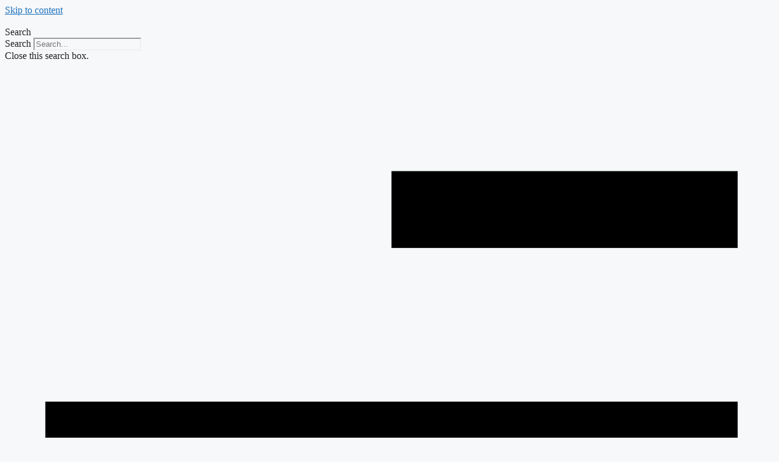

--- FILE ---
content_type: text/html; charset=UTF-8
request_url: https://cyprusnewsgazette.com/category/general/
body_size: 17054
content:
<!DOCTYPE html>
<html lang="en-US">
<head>
	<meta charset="UTF-8">
	<meta name='robots' content='index, follow, max-image-preview:large, max-snippet:-1, max-video-preview:-1' />
	<style>img:is([sizes="auto" i], [sizes^="auto," i]) { contain-intrinsic-size: 3000px 1500px }</style>
	<meta name="viewport" content="width=device-width, initial-scale=1">
	<!-- This site is optimized with the Yoast SEO plugin v26.8 - https://yoast.com/product/yoast-seo-wordpress/ -->
	<title>General Archives - Cyprus News Gazette</title>
	<link rel="canonical" href="https://cyprusnewsgazette.com/category/general/" />
	<link rel="next" href="https://cyprusnewsgazette.com/category/general/page/2/" />
	<meta property="og:locale" content="en_US" />
	<meta property="og:type" content="article" />
	<meta property="og:title" content="General Archives - Cyprus News Gazette" />
	<meta property="og:url" content="https://cyprusnewsgazette.com/category/general/" />
	<meta property="og:site_name" content="Cyprus News Gazette" />
	<meta name="twitter:card" content="summary_large_image" />
	<script type="application/ld+json" class="yoast-schema-graph">{"@context":"https://schema.org","@graph":[{"@type":"CollectionPage","@id":"https://cyprusnewsgazette.com/category/general/","url":"https://cyprusnewsgazette.com/category/general/","name":"General Archives - Cyprus News Gazette","isPartOf":{"@id":"https://cyprusnewsgazette.com/#website"},"breadcrumb":{"@id":"https://cyprusnewsgazette.com/category/general/#breadcrumb"},"inLanguage":"en-US"},{"@type":"BreadcrumbList","@id":"https://cyprusnewsgazette.com/category/general/#breadcrumb","itemListElement":[{"@type":"ListItem","position":1,"name":"Home","item":"https://cyprusnewsgazette.com/"},{"@type":"ListItem","position":2,"name":"General"}]},{"@type":"WebSite","@id":"https://cyprusnewsgazette.com/#website","url":"https://cyprusnewsgazette.com/","name":"Cyprus News Gazette","description":"Updates from Cyprus","publisher":{"@id":"https://cyprusnewsgazette.com/#organization"},"potentialAction":[{"@type":"SearchAction","target":{"@type":"EntryPoint","urlTemplate":"https://cyprusnewsgazette.com/?s={search_term_string}"},"query-input":{"@type":"PropertyValueSpecification","valueRequired":true,"valueName":"search_term_string"}}],"inLanguage":"en-US"},{"@type":"Organization","@id":"https://cyprusnewsgazette.com/#organization","name":"Cyprus News Gazetee","url":"https://cyprusnewsgazette.com/","logo":{"@type":"ImageObject","inLanguage":"en-US","@id":"https://cyprusnewsgazette.com/#/schema/logo/image/","url":"https://cyprusnewsgazette.com/wp-content/uploads/2020/06/cropped-Cyprus-Logo-1.png","contentUrl":"https://cyprusnewsgazette.com/wp-content/uploads/2020/06/cropped-Cyprus-Logo-1.png","width":136,"height":62,"caption":"Cyprus News Gazetee"},"image":{"@id":"https://cyprusnewsgazette.com/#/schema/logo/image/"}}]}</script>
	<!-- / Yoast SEO plugin. -->


<link rel="alternate" type="application/rss+xml" title="Cyprus News Gazette &raquo; Feed" href="https://cyprusnewsgazette.com/feed/" />
<link rel="alternate" type="application/rss+xml" title="Cyprus News Gazette &raquo; Comments Feed" href="https://cyprusnewsgazette.com/comments/feed/" />
<link rel="alternate" type="application/rss+xml" title="Cyprus News Gazette &raquo; General Category Feed" href="https://cyprusnewsgazette.com/category/general/feed/" />
<script>
window._wpemojiSettings = {"baseUrl":"https:\/\/s.w.org\/images\/core\/emoji\/16.0.1\/72x72\/","ext":".png","svgUrl":"https:\/\/s.w.org\/images\/core\/emoji\/16.0.1\/svg\/","svgExt":".svg","source":{"concatemoji":"https:\/\/cyprusnewsgazette.com\/wp-includes\/js\/wp-emoji-release.min.js?ver=6.8.3"}};
/*! This file is auto-generated */
!function(s,n){var o,i,e;function c(e){try{var t={supportTests:e,timestamp:(new Date).valueOf()};sessionStorage.setItem(o,JSON.stringify(t))}catch(e){}}function p(e,t,n){e.clearRect(0,0,e.canvas.width,e.canvas.height),e.fillText(t,0,0);var t=new Uint32Array(e.getImageData(0,0,e.canvas.width,e.canvas.height).data),a=(e.clearRect(0,0,e.canvas.width,e.canvas.height),e.fillText(n,0,0),new Uint32Array(e.getImageData(0,0,e.canvas.width,e.canvas.height).data));return t.every(function(e,t){return e===a[t]})}function u(e,t){e.clearRect(0,0,e.canvas.width,e.canvas.height),e.fillText(t,0,0);for(var n=e.getImageData(16,16,1,1),a=0;a<n.data.length;a++)if(0!==n.data[a])return!1;return!0}function f(e,t,n,a){switch(t){case"flag":return n(e,"\ud83c\udff3\ufe0f\u200d\u26a7\ufe0f","\ud83c\udff3\ufe0f\u200b\u26a7\ufe0f")?!1:!n(e,"\ud83c\udde8\ud83c\uddf6","\ud83c\udde8\u200b\ud83c\uddf6")&&!n(e,"\ud83c\udff4\udb40\udc67\udb40\udc62\udb40\udc65\udb40\udc6e\udb40\udc67\udb40\udc7f","\ud83c\udff4\u200b\udb40\udc67\u200b\udb40\udc62\u200b\udb40\udc65\u200b\udb40\udc6e\u200b\udb40\udc67\u200b\udb40\udc7f");case"emoji":return!a(e,"\ud83e\udedf")}return!1}function g(e,t,n,a){var r="undefined"!=typeof WorkerGlobalScope&&self instanceof WorkerGlobalScope?new OffscreenCanvas(300,150):s.createElement("canvas"),o=r.getContext("2d",{willReadFrequently:!0}),i=(o.textBaseline="top",o.font="600 32px Arial",{});return e.forEach(function(e){i[e]=t(o,e,n,a)}),i}function t(e){var t=s.createElement("script");t.src=e,t.defer=!0,s.head.appendChild(t)}"undefined"!=typeof Promise&&(o="wpEmojiSettingsSupports",i=["flag","emoji"],n.supports={everything:!0,everythingExceptFlag:!0},e=new Promise(function(e){s.addEventListener("DOMContentLoaded",e,{once:!0})}),new Promise(function(t){var n=function(){try{var e=JSON.parse(sessionStorage.getItem(o));if("object"==typeof e&&"number"==typeof e.timestamp&&(new Date).valueOf()<e.timestamp+604800&&"object"==typeof e.supportTests)return e.supportTests}catch(e){}return null}();if(!n){if("undefined"!=typeof Worker&&"undefined"!=typeof OffscreenCanvas&&"undefined"!=typeof URL&&URL.createObjectURL&&"undefined"!=typeof Blob)try{var e="postMessage("+g.toString()+"("+[JSON.stringify(i),f.toString(),p.toString(),u.toString()].join(",")+"));",a=new Blob([e],{type:"text/javascript"}),r=new Worker(URL.createObjectURL(a),{name:"wpTestEmojiSupports"});return void(r.onmessage=function(e){c(n=e.data),r.terminate(),t(n)})}catch(e){}c(n=g(i,f,p,u))}t(n)}).then(function(e){for(var t in e)n.supports[t]=e[t],n.supports.everything=n.supports.everything&&n.supports[t],"flag"!==t&&(n.supports.everythingExceptFlag=n.supports.everythingExceptFlag&&n.supports[t]);n.supports.everythingExceptFlag=n.supports.everythingExceptFlag&&!n.supports.flag,n.DOMReady=!1,n.readyCallback=function(){n.DOMReady=!0}}).then(function(){return e}).then(function(){var e;n.supports.everything||(n.readyCallback(),(e=n.source||{}).concatemoji?t(e.concatemoji):e.wpemoji&&e.twemoji&&(t(e.twemoji),t(e.wpemoji)))}))}((window,document),window._wpemojiSettings);
</script>

<style id='wp-emoji-styles-inline-css'>

	img.wp-smiley, img.emoji {
		display: inline !important;
		border: none !important;
		box-shadow: none !important;
		height: 1em !important;
		width: 1em !important;
		margin: 0 0.07em !important;
		vertical-align: -0.1em !important;
		background: none !important;
		padding: 0 !important;
	}
</style>
<link rel='stylesheet' id='wp-block-library-css' href='https://cyprusnewsgazette.com/wp-includes/css/dist/block-library/style.min.css?ver=6.8.3' media='all' />
<style id='classic-theme-styles-inline-css'>
/*! This file is auto-generated */
.wp-block-button__link{color:#fff;background-color:#32373c;border-radius:9999px;box-shadow:none;text-decoration:none;padding:calc(.667em + 2px) calc(1.333em + 2px);font-size:1.125em}.wp-block-file__button{background:#32373c;color:#fff;text-decoration:none}
</style>
<style id='global-styles-inline-css'>
:root{--wp--preset--aspect-ratio--square: 1;--wp--preset--aspect-ratio--4-3: 4/3;--wp--preset--aspect-ratio--3-4: 3/4;--wp--preset--aspect-ratio--3-2: 3/2;--wp--preset--aspect-ratio--2-3: 2/3;--wp--preset--aspect-ratio--16-9: 16/9;--wp--preset--aspect-ratio--9-16: 9/16;--wp--preset--color--black: #000000;--wp--preset--color--cyan-bluish-gray: #abb8c3;--wp--preset--color--white: #ffffff;--wp--preset--color--pale-pink: #f78da7;--wp--preset--color--vivid-red: #cf2e2e;--wp--preset--color--luminous-vivid-orange: #ff6900;--wp--preset--color--luminous-vivid-amber: #fcb900;--wp--preset--color--light-green-cyan: #7bdcb5;--wp--preset--color--vivid-green-cyan: #00d084;--wp--preset--color--pale-cyan-blue: #8ed1fc;--wp--preset--color--vivid-cyan-blue: #0693e3;--wp--preset--color--vivid-purple: #9b51e0;--wp--preset--color--contrast: var(--contrast);--wp--preset--color--contrast-2: var(--contrast-2);--wp--preset--color--contrast-3: var(--contrast-3);--wp--preset--color--base: var(--base);--wp--preset--color--base-2: var(--base-2);--wp--preset--color--base-3: var(--base-3);--wp--preset--color--accent: var(--accent);--wp--preset--gradient--vivid-cyan-blue-to-vivid-purple: linear-gradient(135deg,rgba(6,147,227,1) 0%,rgb(155,81,224) 100%);--wp--preset--gradient--light-green-cyan-to-vivid-green-cyan: linear-gradient(135deg,rgb(122,220,180) 0%,rgb(0,208,130) 100%);--wp--preset--gradient--luminous-vivid-amber-to-luminous-vivid-orange: linear-gradient(135deg,rgba(252,185,0,1) 0%,rgba(255,105,0,1) 100%);--wp--preset--gradient--luminous-vivid-orange-to-vivid-red: linear-gradient(135deg,rgba(255,105,0,1) 0%,rgb(207,46,46) 100%);--wp--preset--gradient--very-light-gray-to-cyan-bluish-gray: linear-gradient(135deg,rgb(238,238,238) 0%,rgb(169,184,195) 100%);--wp--preset--gradient--cool-to-warm-spectrum: linear-gradient(135deg,rgb(74,234,220) 0%,rgb(151,120,209) 20%,rgb(207,42,186) 40%,rgb(238,44,130) 60%,rgb(251,105,98) 80%,rgb(254,248,76) 100%);--wp--preset--gradient--blush-light-purple: linear-gradient(135deg,rgb(255,206,236) 0%,rgb(152,150,240) 100%);--wp--preset--gradient--blush-bordeaux: linear-gradient(135deg,rgb(254,205,165) 0%,rgb(254,45,45) 50%,rgb(107,0,62) 100%);--wp--preset--gradient--luminous-dusk: linear-gradient(135deg,rgb(255,203,112) 0%,rgb(199,81,192) 50%,rgb(65,88,208) 100%);--wp--preset--gradient--pale-ocean: linear-gradient(135deg,rgb(255,245,203) 0%,rgb(182,227,212) 50%,rgb(51,167,181) 100%);--wp--preset--gradient--electric-grass: linear-gradient(135deg,rgb(202,248,128) 0%,rgb(113,206,126) 100%);--wp--preset--gradient--midnight: linear-gradient(135deg,rgb(2,3,129) 0%,rgb(40,116,252) 100%);--wp--preset--font-size--small: 13px;--wp--preset--font-size--medium: 20px;--wp--preset--font-size--large: 36px;--wp--preset--font-size--x-large: 42px;--wp--preset--spacing--20: 0.44rem;--wp--preset--spacing--30: 0.67rem;--wp--preset--spacing--40: 1rem;--wp--preset--spacing--50: 1.5rem;--wp--preset--spacing--60: 2.25rem;--wp--preset--spacing--70: 3.38rem;--wp--preset--spacing--80: 5.06rem;--wp--preset--shadow--natural: 6px 6px 9px rgba(0, 0, 0, 0.2);--wp--preset--shadow--deep: 12px 12px 50px rgba(0, 0, 0, 0.4);--wp--preset--shadow--sharp: 6px 6px 0px rgba(0, 0, 0, 0.2);--wp--preset--shadow--outlined: 6px 6px 0px -3px rgba(255, 255, 255, 1), 6px 6px rgba(0, 0, 0, 1);--wp--preset--shadow--crisp: 6px 6px 0px rgba(0, 0, 0, 1);}:where(.is-layout-flex){gap: 0.5em;}:where(.is-layout-grid){gap: 0.5em;}body .is-layout-flex{display: flex;}.is-layout-flex{flex-wrap: wrap;align-items: center;}.is-layout-flex > :is(*, div){margin: 0;}body .is-layout-grid{display: grid;}.is-layout-grid > :is(*, div){margin: 0;}:where(.wp-block-columns.is-layout-flex){gap: 2em;}:where(.wp-block-columns.is-layout-grid){gap: 2em;}:where(.wp-block-post-template.is-layout-flex){gap: 1.25em;}:where(.wp-block-post-template.is-layout-grid){gap: 1.25em;}.has-black-color{color: var(--wp--preset--color--black) !important;}.has-cyan-bluish-gray-color{color: var(--wp--preset--color--cyan-bluish-gray) !important;}.has-white-color{color: var(--wp--preset--color--white) !important;}.has-pale-pink-color{color: var(--wp--preset--color--pale-pink) !important;}.has-vivid-red-color{color: var(--wp--preset--color--vivid-red) !important;}.has-luminous-vivid-orange-color{color: var(--wp--preset--color--luminous-vivid-orange) !important;}.has-luminous-vivid-amber-color{color: var(--wp--preset--color--luminous-vivid-amber) !important;}.has-light-green-cyan-color{color: var(--wp--preset--color--light-green-cyan) !important;}.has-vivid-green-cyan-color{color: var(--wp--preset--color--vivid-green-cyan) !important;}.has-pale-cyan-blue-color{color: var(--wp--preset--color--pale-cyan-blue) !important;}.has-vivid-cyan-blue-color{color: var(--wp--preset--color--vivid-cyan-blue) !important;}.has-vivid-purple-color{color: var(--wp--preset--color--vivid-purple) !important;}.has-black-background-color{background-color: var(--wp--preset--color--black) !important;}.has-cyan-bluish-gray-background-color{background-color: var(--wp--preset--color--cyan-bluish-gray) !important;}.has-white-background-color{background-color: var(--wp--preset--color--white) !important;}.has-pale-pink-background-color{background-color: var(--wp--preset--color--pale-pink) !important;}.has-vivid-red-background-color{background-color: var(--wp--preset--color--vivid-red) !important;}.has-luminous-vivid-orange-background-color{background-color: var(--wp--preset--color--luminous-vivid-orange) !important;}.has-luminous-vivid-amber-background-color{background-color: var(--wp--preset--color--luminous-vivid-amber) !important;}.has-light-green-cyan-background-color{background-color: var(--wp--preset--color--light-green-cyan) !important;}.has-vivid-green-cyan-background-color{background-color: var(--wp--preset--color--vivid-green-cyan) !important;}.has-pale-cyan-blue-background-color{background-color: var(--wp--preset--color--pale-cyan-blue) !important;}.has-vivid-cyan-blue-background-color{background-color: var(--wp--preset--color--vivid-cyan-blue) !important;}.has-vivid-purple-background-color{background-color: var(--wp--preset--color--vivid-purple) !important;}.has-black-border-color{border-color: var(--wp--preset--color--black) !important;}.has-cyan-bluish-gray-border-color{border-color: var(--wp--preset--color--cyan-bluish-gray) !important;}.has-white-border-color{border-color: var(--wp--preset--color--white) !important;}.has-pale-pink-border-color{border-color: var(--wp--preset--color--pale-pink) !important;}.has-vivid-red-border-color{border-color: var(--wp--preset--color--vivid-red) !important;}.has-luminous-vivid-orange-border-color{border-color: var(--wp--preset--color--luminous-vivid-orange) !important;}.has-luminous-vivid-amber-border-color{border-color: var(--wp--preset--color--luminous-vivid-amber) !important;}.has-light-green-cyan-border-color{border-color: var(--wp--preset--color--light-green-cyan) !important;}.has-vivid-green-cyan-border-color{border-color: var(--wp--preset--color--vivid-green-cyan) !important;}.has-pale-cyan-blue-border-color{border-color: var(--wp--preset--color--pale-cyan-blue) !important;}.has-vivid-cyan-blue-border-color{border-color: var(--wp--preset--color--vivid-cyan-blue) !important;}.has-vivid-purple-border-color{border-color: var(--wp--preset--color--vivid-purple) !important;}.has-vivid-cyan-blue-to-vivid-purple-gradient-background{background: var(--wp--preset--gradient--vivid-cyan-blue-to-vivid-purple) !important;}.has-light-green-cyan-to-vivid-green-cyan-gradient-background{background: var(--wp--preset--gradient--light-green-cyan-to-vivid-green-cyan) !important;}.has-luminous-vivid-amber-to-luminous-vivid-orange-gradient-background{background: var(--wp--preset--gradient--luminous-vivid-amber-to-luminous-vivid-orange) !important;}.has-luminous-vivid-orange-to-vivid-red-gradient-background{background: var(--wp--preset--gradient--luminous-vivid-orange-to-vivid-red) !important;}.has-very-light-gray-to-cyan-bluish-gray-gradient-background{background: var(--wp--preset--gradient--very-light-gray-to-cyan-bluish-gray) !important;}.has-cool-to-warm-spectrum-gradient-background{background: var(--wp--preset--gradient--cool-to-warm-spectrum) !important;}.has-blush-light-purple-gradient-background{background: var(--wp--preset--gradient--blush-light-purple) !important;}.has-blush-bordeaux-gradient-background{background: var(--wp--preset--gradient--blush-bordeaux) !important;}.has-luminous-dusk-gradient-background{background: var(--wp--preset--gradient--luminous-dusk) !important;}.has-pale-ocean-gradient-background{background: var(--wp--preset--gradient--pale-ocean) !important;}.has-electric-grass-gradient-background{background: var(--wp--preset--gradient--electric-grass) !important;}.has-midnight-gradient-background{background: var(--wp--preset--gradient--midnight) !important;}.has-small-font-size{font-size: var(--wp--preset--font-size--small) !important;}.has-medium-font-size{font-size: var(--wp--preset--font-size--medium) !important;}.has-large-font-size{font-size: var(--wp--preset--font-size--large) !important;}.has-x-large-font-size{font-size: var(--wp--preset--font-size--x-large) !important;}
:where(.wp-block-post-template.is-layout-flex){gap: 1.25em;}:where(.wp-block-post-template.is-layout-grid){gap: 1.25em;}
:where(.wp-block-columns.is-layout-flex){gap: 2em;}:where(.wp-block-columns.is-layout-grid){gap: 2em;}
:root :where(.wp-block-pullquote){font-size: 1.5em;line-height: 1.6;}
</style>
<link rel='stylesheet' id='dashicons-css' href='https://cyprusnewsgazette.com/wp-includes/css/dashicons.min.css?ver=6.8.3' media='all' />
<link rel='stylesheet' id='admin-bar-css' href='https://cyprusnewsgazette.com/wp-includes/css/admin-bar.min.css?ver=6.8.3' media='all' />
<style id='admin-bar-inline-css'>

    /* Hide CanvasJS credits for P404 charts specifically */
    #p404RedirectChart .canvasjs-chart-credit {
        display: none !important;
    }
    
    #p404RedirectChart canvas {
        border-radius: 6px;
    }

    .p404-redirect-adminbar-weekly-title {
        font-weight: bold;
        font-size: 14px;
        color: #fff;
        margin-bottom: 6px;
    }

    #wpadminbar #wp-admin-bar-p404_free_top_button .ab-icon:before {
        content: "\f103";
        color: #dc3545;
        top: 3px;
    }
    
    #wp-admin-bar-p404_free_top_button .ab-item {
        min-width: 80px !important;
        padding: 0px !important;
    }
    
    /* Ensure proper positioning and z-index for P404 dropdown */
    .p404-redirect-adminbar-dropdown-wrap { 
        min-width: 0; 
        padding: 0;
        position: static !important;
    }
    
    #wpadminbar #wp-admin-bar-p404_free_top_button_dropdown {
        position: static !important;
    }
    
    #wpadminbar #wp-admin-bar-p404_free_top_button_dropdown .ab-item {
        padding: 0 !important;
        margin: 0 !important;
    }
    
    .p404-redirect-dropdown-container {
        min-width: 340px;
        padding: 18px 18px 12px 18px;
        background: #23282d !important;
        color: #fff;
        border-radius: 12px;
        box-shadow: 0 8px 32px rgba(0,0,0,0.25);
        margin-top: 10px;
        position: relative !important;
        z-index: 999999 !important;
        display: block !important;
        border: 1px solid #444;
    }
    
    /* Ensure P404 dropdown appears on hover */
    #wpadminbar #wp-admin-bar-p404_free_top_button .p404-redirect-dropdown-container { 
        display: none !important;
    }
    
    #wpadminbar #wp-admin-bar-p404_free_top_button:hover .p404-redirect-dropdown-container { 
        display: block !important;
    }
    
    #wpadminbar #wp-admin-bar-p404_free_top_button:hover #wp-admin-bar-p404_free_top_button_dropdown .p404-redirect-dropdown-container {
        display: block !important;
    }
    
    .p404-redirect-card {
        background: #2c3338;
        border-radius: 8px;
        padding: 18px 18px 12px 18px;
        box-shadow: 0 2px 8px rgba(0,0,0,0.07);
        display: flex;
        flex-direction: column;
        align-items: flex-start;
        border: 1px solid #444;
    }
    
    .p404-redirect-btn {
        display: inline-block;
        background: #dc3545;
        color: #fff !important;
        font-weight: bold;
        padding: 5px 22px;
        border-radius: 8px;
        text-decoration: none;
        font-size: 17px;
        transition: background 0.2s, box-shadow 0.2s;
        margin-top: 8px;
        box-shadow: 0 2px 8px rgba(220,53,69,0.15);
        text-align: center;
        line-height: 1.6;
    }
    
    .p404-redirect-btn:hover {
        background: #c82333;
        color: #fff !important;
        box-shadow: 0 4px 16px rgba(220,53,69,0.25);
    }
    
    /* Prevent conflicts with other admin bar dropdowns */
    #wpadminbar .ab-top-menu > li:hover > .ab-item,
    #wpadminbar .ab-top-menu > li.hover > .ab-item {
        z-index: auto;
    }
    
    #wpadminbar #wp-admin-bar-p404_free_top_button:hover > .ab-item {
        z-index: 999998 !important;
    }
    
</style>
<link rel='stylesheet' id='contact-form-7-css' href='https://cyprusnewsgazette.com/wp-content/plugins/contact-form-7/includes/css/styles.css?ver=6.1.4' media='all' />
<link rel='stylesheet' id='generate-style-css' href='https://cyprusnewsgazette.com/wp-content/themes/generatepress/assets/css/main.min.css?ver=3.6.1' media='all' />
<style id='generate-style-inline-css'>
body{background-color:var(--base-2);color:var(--contrast);}a{color:var(--accent);}a{text-decoration:underline;}.entry-title a, .site-branding a, a.button, .wp-block-button__link, .main-navigation a{text-decoration:none;}a:hover, a:focus, a:active{color:var(--contrast);}.wp-block-group__inner-container{max-width:1200px;margin-left:auto;margin-right:auto;}:root{--contrast:#222222;--contrast-2:#575760;--contrast-3:#b2b2be;--base:#f0f0f0;--base-2:#f7f8f9;--base-3:#ffffff;--accent:#1e73be;}:root .has-contrast-color{color:var(--contrast);}:root .has-contrast-background-color{background-color:var(--contrast);}:root .has-contrast-2-color{color:var(--contrast-2);}:root .has-contrast-2-background-color{background-color:var(--contrast-2);}:root .has-contrast-3-color{color:var(--contrast-3);}:root .has-contrast-3-background-color{background-color:var(--contrast-3);}:root .has-base-color{color:var(--base);}:root .has-base-background-color{background-color:var(--base);}:root .has-base-2-color{color:var(--base-2);}:root .has-base-2-background-color{background-color:var(--base-2);}:root .has-base-3-color{color:var(--base-3);}:root .has-base-3-background-color{background-color:var(--base-3);}:root .has-accent-color{color:var(--accent);}:root .has-accent-background-color{background-color:var(--accent);}.top-bar{background-color:#636363;color:#ffffff;}.top-bar a{color:#ffffff;}.top-bar a:hover{color:#303030;}.site-header{background-color:var(--base-3);}.main-title a,.main-title a:hover{color:var(--contrast);}.site-description{color:var(--contrast-2);}.mobile-menu-control-wrapper .menu-toggle,.mobile-menu-control-wrapper .menu-toggle:hover,.mobile-menu-control-wrapper .menu-toggle:focus,.has-inline-mobile-toggle #site-navigation.toggled{background-color:rgba(0, 0, 0, 0.02);}.main-navigation,.main-navigation ul ul{background-color:var(--base-3);}.main-navigation .main-nav ul li a, .main-navigation .menu-toggle, .main-navigation .menu-bar-items{color:var(--contrast);}.main-navigation .main-nav ul li:not([class*="current-menu-"]):hover > a, .main-navigation .main-nav ul li:not([class*="current-menu-"]):focus > a, .main-navigation .main-nav ul li.sfHover:not([class*="current-menu-"]) > a, .main-navigation .menu-bar-item:hover > a, .main-navigation .menu-bar-item.sfHover > a{color:var(--accent);}button.menu-toggle:hover,button.menu-toggle:focus{color:var(--contrast);}.main-navigation .main-nav ul li[class*="current-menu-"] > a{color:var(--accent);}.navigation-search input[type="search"],.navigation-search input[type="search"]:active, .navigation-search input[type="search"]:focus, .main-navigation .main-nav ul li.search-item.active > a, .main-navigation .menu-bar-items .search-item.active > a{color:var(--accent);}.main-navigation ul ul{background-color:var(--base);}.separate-containers .inside-article, .separate-containers .comments-area, .separate-containers .page-header, .one-container .container, .separate-containers .paging-navigation, .inside-page-header{background-color:var(--base-3);}.entry-title a{color:var(--contrast);}.entry-title a:hover{color:var(--contrast-2);}.entry-meta{color:var(--contrast-2);}.sidebar .widget{background-color:var(--base-3);}.footer-widgets{background-color:var(--base-3);}.site-info{background-color:var(--base-3);}input[type="text"],input[type="email"],input[type="url"],input[type="password"],input[type="search"],input[type="tel"],input[type="number"],textarea,select{color:var(--contrast);background-color:var(--base-2);border-color:var(--base);}input[type="text"]:focus,input[type="email"]:focus,input[type="url"]:focus,input[type="password"]:focus,input[type="search"]:focus,input[type="tel"]:focus,input[type="number"]:focus,textarea:focus,select:focus{color:var(--contrast);background-color:var(--base-2);border-color:var(--contrast-3);}button,html input[type="button"],input[type="reset"],input[type="submit"],a.button,a.wp-block-button__link:not(.has-background){color:#ffffff;background-color:#55555e;}button:hover,html input[type="button"]:hover,input[type="reset"]:hover,input[type="submit"]:hover,a.button:hover,button:focus,html input[type="button"]:focus,input[type="reset"]:focus,input[type="submit"]:focus,a.button:focus,a.wp-block-button__link:not(.has-background):active,a.wp-block-button__link:not(.has-background):focus,a.wp-block-button__link:not(.has-background):hover{color:#ffffff;background-color:#3f4047;}a.generate-back-to-top{background-color:rgba( 0,0,0,0.4 );color:#ffffff;}a.generate-back-to-top:hover,a.generate-back-to-top:focus{background-color:rgba( 0,0,0,0.6 );color:#ffffff;}:root{--gp-search-modal-bg-color:var(--base-3);--gp-search-modal-text-color:var(--contrast);--gp-search-modal-overlay-bg-color:rgba(0,0,0,0.2);}@media (max-width:768px){.main-navigation .menu-bar-item:hover > a, .main-navigation .menu-bar-item.sfHover > a{background:none;color:var(--contrast);}}.nav-below-header .main-navigation .inside-navigation.grid-container, .nav-above-header .main-navigation .inside-navigation.grid-container{padding:0px 20px 0px 20px;}.site-main .wp-block-group__inner-container{padding:40px;}.separate-containers .paging-navigation{padding-top:20px;padding-bottom:20px;}.entry-content .alignwide, body:not(.no-sidebar) .entry-content .alignfull{margin-left:-40px;width:calc(100% + 80px);max-width:calc(100% + 80px);}.rtl .menu-item-has-children .dropdown-menu-toggle{padding-left:20px;}.rtl .main-navigation .main-nav ul li.menu-item-has-children > a{padding-right:20px;}@media (max-width:768px){.separate-containers .inside-article, .separate-containers .comments-area, .separate-containers .page-header, .separate-containers .paging-navigation, .one-container .site-content, .inside-page-header{padding:30px;}.site-main .wp-block-group__inner-container{padding:30px;}.inside-top-bar{padding-right:30px;padding-left:30px;}.inside-header{padding-right:30px;padding-left:30px;}.widget-area .widget{padding-top:30px;padding-right:30px;padding-bottom:30px;padding-left:30px;}.footer-widgets-container{padding-top:30px;padding-right:30px;padding-bottom:30px;padding-left:30px;}.inside-site-info{padding-right:30px;padding-left:30px;}.entry-content .alignwide, body:not(.no-sidebar) .entry-content .alignfull{margin-left:-30px;width:calc(100% + 60px);max-width:calc(100% + 60px);}.one-container .site-main .paging-navigation{margin-bottom:20px;}}/* End cached CSS */.is-right-sidebar{width:30%;}.is-left-sidebar{width:30%;}.site-content .content-area{width:70%;}@media (max-width:768px){.main-navigation .menu-toggle,.sidebar-nav-mobile:not(#sticky-placeholder){display:block;}.main-navigation ul,.gen-sidebar-nav,.main-navigation:not(.slideout-navigation):not(.toggled) .main-nav > ul,.has-inline-mobile-toggle #site-navigation .inside-navigation > *:not(.navigation-search):not(.main-nav){display:none;}.nav-align-right .inside-navigation,.nav-align-center .inside-navigation{justify-content:space-between;}.has-inline-mobile-toggle .mobile-menu-control-wrapper{display:flex;flex-wrap:wrap;}.has-inline-mobile-toggle .inside-header{flex-direction:row;text-align:left;flex-wrap:wrap;}.has-inline-mobile-toggle .header-widget,.has-inline-mobile-toggle #site-navigation{flex-basis:100%;}.nav-float-left .has-inline-mobile-toggle #site-navigation{order:10;}}
.elementor-template-full-width .site-content{display:block;}
</style>
<link rel='stylesheet' id='elementor-icons-css' href='https://cyprusnewsgazette.com/wp-content/plugins/elementor/assets/lib/eicons/css/elementor-icons.min.css?ver=5.44.0' media='all' />
<link rel='stylesheet' id='elementor-frontend-css' href='https://cyprusnewsgazette.com/wp-content/plugins/elementor/assets/css/frontend.min.css?ver=3.33.5' media='all' />
<link rel='stylesheet' id='elementor-post-99885-css' href='https://cyprusnewsgazette.com/wp-content/uploads/elementor/css/post-99885.css?ver=1768991471' media='all' />
<link rel='stylesheet' id='elementor-pro-css' href='https://cyprusnewsgazette.com/wp-content/plugins/elementor-pro/assets/css/frontend.min.css?ver=3.22.1' media='all' />
<link rel='stylesheet' id='elementor-post-100526-css' href='https://cyprusnewsgazette.com/wp-content/uploads/elementor/css/post-100526.css?ver=1768991472' media='all' />
<link rel='stylesheet' id='elementor-post-99886-css' href='https://cyprusnewsgazette.com/wp-content/uploads/elementor/css/post-99886.css?ver=1768991472' media='all' />
<link rel='stylesheet' id='elementor-post-99911-css' href='https://cyprusnewsgazette.com/wp-content/uploads/elementor/css/post-99911.css?ver=1768991472' media='all' />
<link rel='stylesheet' id='elementor-post-100243-css' href='https://cyprusnewsgazette.com/wp-content/uploads/elementor/css/post-100243.css?ver=1768991478' media='all' />
<link rel='stylesheet' id='elementor-gf-local-roboto-css' href='https://cyprusnewsgazette.com/wp-content/uploads/elementor/google-fonts/css/roboto.css?ver=1748932442' media='all' />
<link rel='stylesheet' id='elementor-gf-local-robotoslab-css' href='https://cyprusnewsgazette.com/wp-content/uploads/elementor/google-fonts/css/robotoslab.css?ver=1748932451' media='all' />
<link rel='stylesheet' id='elementor-gf-local-poppins-css' href='https://cyprusnewsgazette.com/wp-content/uploads/elementor/google-fonts/css/poppins.css?ver=1748932459' media='all' />
<link rel='stylesheet' id='elementor-gf-local-jost-css' href='https://cyprusnewsgazette.com/wp-content/uploads/elementor/google-fonts/css/jost.css?ver=1748932468' media='all' />
<link rel='stylesheet' id='elementor-icons-shared-0-css' href='https://cyprusnewsgazette.com/wp-content/plugins/elementor/assets/lib/font-awesome/css/fontawesome.min.css?ver=5.15.3' media='all' />
<link rel='stylesheet' id='elementor-icons-fa-solid-css' href='https://cyprusnewsgazette.com/wp-content/plugins/elementor/assets/lib/font-awesome/css/solid.min.css?ver=5.15.3' media='all' />
<link rel="https://api.w.org/" href="https://cyprusnewsgazette.com/wp-json/" /><link rel="alternate" title="JSON" type="application/json" href="https://cyprusnewsgazette.com/wp-json/wp/v2/categories/4" /><link rel="EditURI" type="application/rsd+xml" title="RSD" href="https://cyprusnewsgazette.com/xmlrpc.php?rsd" />
<meta name="generator" content="WordPress 6.8.3" />
<meta name="generator" content="Elementor 3.33.5; features: additional_custom_breakpoints; settings: css_print_method-external, google_font-enabled, font_display-swap">
			<style>
				.e-con.e-parent:nth-of-type(n+4):not(.e-lazyloaded):not(.e-no-lazyload),
				.e-con.e-parent:nth-of-type(n+4):not(.e-lazyloaded):not(.e-no-lazyload) * {
					background-image: none !important;
				}
				@media screen and (max-height: 1024px) {
					.e-con.e-parent:nth-of-type(n+3):not(.e-lazyloaded):not(.e-no-lazyload),
					.e-con.e-parent:nth-of-type(n+3):not(.e-lazyloaded):not(.e-no-lazyload) * {
						background-image: none !important;
					}
				}
				@media screen and (max-height: 640px) {
					.e-con.e-parent:nth-of-type(n+2):not(.e-lazyloaded):not(.e-no-lazyload),
					.e-con.e-parent:nth-of-type(n+2):not(.e-lazyloaded):not(.e-no-lazyload) * {
						background-image: none !important;
					}
				}
			</style>
			<link rel="icon" href="https://cyprusnewsgazette.com/wp-content/uploads/2021/02/cropped-cropped-8b314ee3-0cce-44dd-b009-534221283cc1_200x200-32x32.png" sizes="32x32" />
<link rel="icon" href="https://cyprusnewsgazette.com/wp-content/uploads/2021/02/cropped-cropped-8b314ee3-0cce-44dd-b009-534221283cc1_200x200-192x192.png" sizes="192x192" />
<link rel="apple-touch-icon" href="https://cyprusnewsgazette.com/wp-content/uploads/2021/02/cropped-cropped-8b314ee3-0cce-44dd-b009-534221283cc1_200x200-180x180.png" />
<meta name="msapplication-TileImage" content="https://cyprusnewsgazette.com/wp-content/uploads/2021/02/cropped-cropped-8b314ee3-0cce-44dd-b009-534221283cc1_200x200-270x270.png" />
</head>

<body class="archive category category-general category-4 wp-custom-logo wp-embed-responsive wp-theme-generatepress right-sidebar nav-float-right separate-containers header-aligned-left dropdown-hover elementor-default elementor-template-full-width elementor-kit-99885 elementor-page-100243 full-width-content" itemtype="https://schema.org/Blog" itemscope>
	<a class="screen-reader-text skip-link" href="#content" title="Skip to content">Skip to content</a>		<div data-elementor-type="header" data-elementor-id="99886" class="elementor elementor-99886 elementor-location-header" data-elementor-post-type="elementor_library">
					<section class="elementor-section elementor-top-section elementor-element elementor-element-2bd5734 elementor-hidden-desktop elementor-section-boxed elementor-section-height-default elementor-section-height-default" data-id="2bd5734" data-element_type="section" data-settings="{&quot;background_background&quot;:&quot;classic&quot;}">
						<div class="elementor-container elementor-column-gap-default">
					<div class="elementor-column elementor-col-33 elementor-top-column elementor-element elementor-element-a204379" data-id="a204379" data-element_type="column">
			<div class="elementor-widget-wrap elementor-element-populated">
						<div class="elementor-element elementor-element-0607ffe elementor-widget elementor-widget-theme-site-logo elementor-widget-image" data-id="0607ffe" data-element_type="widget" data-widget_type="theme-site-logo.default">
				<div class="elementor-widget-container">
											<a href="https://cyprusnewsgazette.com">
			<img width="200" height="78" src="https://cyprusnewsgazette.com/wp-content/uploads/2021/02/cropped-cropped-8b314ee3-0cce-44dd-b009-534221283cc1_200x200-1.png" class="attachment-full size-full wp-image-159625" alt="" />				</a>
											</div>
				</div>
					</div>
		</div>
				<div class="elementor-column elementor-col-33 elementor-top-column elementor-element elementor-element-bca3958" data-id="bca3958" data-element_type="column">
			<div class="elementor-widget-wrap elementor-element-populated">
						<div class="elementor-element elementor-element-14e653d elementor-search-form--skin-full_screen elementor-widget elementor-widget-search-form" data-id="14e653d" data-element_type="widget" data-settings="{&quot;skin&quot;:&quot;full_screen&quot;}" data-widget_type="search-form.default">
				<div class="elementor-widget-container">
							<search role="search">
			<form class="elementor-search-form" action="https://cyprusnewsgazette.com" method="get">
												<div class="elementor-search-form__toggle" tabindex="0" role="button">
					<i aria-hidden="true" class="fas fa-search"></i>					<span class="elementor-screen-only">Search</span>
				</div>
								<div class="elementor-search-form__container">
					<label class="elementor-screen-only" for="elementor-search-form-14e653d">Search</label>

					
					<input id="elementor-search-form-14e653d" placeholder="Search..." class="elementor-search-form__input" type="search" name="s" value="">
					
					
										<div class="dialog-lightbox-close-button dialog-close-button" role="button" tabindex="0">
						<i aria-hidden="true" class="eicon-close"></i>						<span class="elementor-screen-only">Close this search box.</span>
					</div>
									</div>
			</form>
		</search>
						</div>
				</div>
					</div>
		</div>
				<div class="elementor-column elementor-col-33 elementor-top-column elementor-element elementor-element-c5b2b4c" data-id="c5b2b4c" data-element_type="column">
			<div class="elementor-widget-wrap elementor-element-populated">
						<div class="elementor-element elementor-element-ce3130e elementor-view-default elementor-widget elementor-widget-icon" data-id="ce3130e" data-element_type="widget" data-widget_type="icon.default">
				<div class="elementor-widget-container">
							<div class="elementor-icon-wrapper">
			<a class="elementor-icon" href="#elementor-action%3Aaction%3Dpopup%3Aopen%26settings%3DeyJpZCI6IjEwMDUyNiIsInRvZ2dsZSI6ZmFsc2V9">
			<svg xmlns="http://www.w3.org/2000/svg" xmlns:xlink="http://www.w3.org/1999/xlink" x="0px" y="0px" viewBox="0 0 50 62.5" style="enable-background:new 0 0 50 50;" xml:space="preserve"><rect x="25.13" y="7.14" width="22.5" height="5"></rect><rect x="2.63" y="22.14" width="45" height="5"></rect><rect x="12.63" y="37.14" width="35" height="5"></rect><text x="0" y="65" fill="#000000" font-size="5px" font-weight="bold" font-family="'Helvetica Neue', Helvetica, Arial-Unicode, Arial, Sans-serif">Created by Suresh Savani</text><text x="0" y="70" fill="#000000" font-size="5px" font-weight="bold" font-family="'Helvetica Neue', Helvetica, Arial-Unicode, Arial, Sans-serif">from the Noun Project</text></svg>			</a>
		</div>
						</div>
				</div>
					</div>
		</div>
					</div>
		</section>
				<section class="elementor-section elementor-top-section elementor-element elementor-element-89baf7f elementor-section-full_width elementor-hidden-tablet elementor-hidden-mobile elementor-section-height-default elementor-section-height-default" data-id="89baf7f" data-element_type="section" data-settings="{&quot;background_background&quot;:&quot;classic&quot;}">
						<div class="elementor-container elementor-column-gap-no">
					<div class="elementor-column elementor-col-33 elementor-top-column elementor-element elementor-element-6319c50" data-id="6319c50" data-element_type="column">
			<div class="elementor-widget-wrap elementor-element-populated">
						<div class="elementor-element elementor-element-32d31bf elementor-widget elementor-widget-image" data-id="32d31bf" data-element_type="widget" data-widget_type="image.default">
				<div class="elementor-widget-container">
																<a href="https://cyprusnewsgazette.com/">
							<img fetchpriority="high" width="400" height="156" src="https://cyprusnewsgazette.com/wp-content/uploads/2024/10/cropped-cropped-8b314ee3-0cce-44dd-b009-534221283cc1_200x200-1-1.png" class="attachment-large size-large wp-image-159732" alt="" />								</a>
															</div>
				</div>
					</div>
		</div>
				<div class="elementor-column elementor-col-33 elementor-top-column elementor-element elementor-element-aa72e33" data-id="aa72e33" data-element_type="column">
			<div class="elementor-widget-wrap elementor-element-populated">
						<div class="elementor-element elementor-element-9bd89c8 elementor-search-form--skin-full_screen elementor-widget elementor-widget-search-form" data-id="9bd89c8" data-element_type="widget" data-settings="{&quot;skin&quot;:&quot;full_screen&quot;}" data-widget_type="search-form.default">
				<div class="elementor-widget-container">
							<search role="search">
			<form class="elementor-search-form" action="https://cyprusnewsgazette.com" method="get">
												<div class="elementor-search-form__toggle" tabindex="0" role="button">
					<i aria-hidden="true" class="fas fa-search"></i>					<span class="elementor-screen-only">Search</span>
				</div>
								<div class="elementor-search-form__container">
					<label class="elementor-screen-only" for="elementor-search-form-9bd89c8">Search</label>

					
					<input id="elementor-search-form-9bd89c8" placeholder="Search..." class="elementor-search-form__input" type="search" name="s" value="">
					
					
										<div class="dialog-lightbox-close-button dialog-close-button" role="button" tabindex="0">
						<i aria-hidden="true" class="eicon-close"></i>						<span class="elementor-screen-only">Close this search box.</span>
					</div>
									</div>
			</form>
		</search>
						</div>
				</div>
					</div>
		</div>
				<div class="elementor-column elementor-col-33 elementor-top-column elementor-element elementor-element-1b652fd" data-id="1b652fd" data-element_type="column">
			<div class="elementor-widget-wrap elementor-element-populated">
						<div class="elementor-element elementor-element-f71482f elementor-align-center elementor-widget__width-initial elementor-widget elementor-widget-button" data-id="f71482f" data-element_type="widget" data-widget_type="button.default">
				<div class="elementor-widget-container">
									<div class="elementor-button-wrapper">
					<a class="elementor-button elementor-button-link elementor-size-sm" href="https://cyprusnewsgazette.com/contact-us/">
						<span class="elementor-button-content-wrapper">
									<span class="elementor-button-text">Contact Us!</span>
					</span>
					</a>
				</div>
								</div>
				</div>
					</div>
		</div>
					</div>
		</section>
				<section class="elementor-section elementor-top-section elementor-element elementor-element-d330804 elementor-section-full_width elementor-hidden-tablet elementor-hidden-mobile elementor-section-height-default elementor-section-height-default" data-id="d330804" data-element_type="section" data-settings="{&quot;background_background&quot;:&quot;classic&quot;}">
						<div class="elementor-container elementor-column-gap-default">
					<div class="elementor-column elementor-col-50 elementor-top-column elementor-element elementor-element-3c98476" data-id="3c98476" data-element_type="column">
			<div class="elementor-widget-wrap elementor-element-populated">
						<div class="elementor-element elementor-element-8145e63 elementor-nav-menu--dropdown-tablet elementor-nav-menu__text-align-aside elementor-nav-menu--toggle elementor-nav-menu--burger elementor-widget elementor-widget-nav-menu" data-id="8145e63" data-element_type="widget" data-settings="{&quot;layout&quot;:&quot;horizontal&quot;,&quot;submenu_icon&quot;:{&quot;value&quot;:&quot;&lt;i class=\&quot;fas fa-caret-down\&quot;&gt;&lt;\/i&gt;&quot;,&quot;library&quot;:&quot;fa-solid&quot;},&quot;toggle&quot;:&quot;burger&quot;}" data-widget_type="nav-menu.default">
				<div class="elementor-widget-container">
								<nav class="elementor-nav-menu--main elementor-nav-menu__container elementor-nav-menu--layout-horizontal e--pointer-text e--animation-none">
				<ul id="menu-1-8145e63" class="elementor-nav-menu"><li class="menu-item menu-item-type-taxonomy menu-item-object-category current-menu-item menu-item-2077"><a href="https://cyprusnewsgazette.com/category/general/" aria-current="page" class="elementor-item elementor-item-active">General</a></li>
<li class="menu-item menu-item-type-taxonomy menu-item-object-category menu-item-2078"><a href="https://cyprusnewsgazette.com/category/market/" class="elementor-item">Market</a></li>
<li class="menu-item menu-item-type-taxonomy menu-item-object-category menu-item-2075"><a href="https://cyprusnewsgazette.com/category/science/" class="elementor-item">Science</a></li>
<li class="menu-item menu-item-type-taxonomy menu-item-object-category menu-item-2079"><a href="https://cyprusnewsgazette.com/category/entertainment/" class="elementor-item">Entertainment</a></li>
<li class="menu-item menu-item-type-taxonomy menu-item-object-category menu-item-5278"><a href="https://cyprusnewsgazette.com/category/medical/" class="elementor-item">Medical</a></li>
<li class="menu-item menu-item-type-taxonomy menu-item-object-category menu-item-5280"><a href="https://cyprusnewsgazette.com/category/games/" class="elementor-item">Games</a></li>
<li class="menu-item menu-item-type-taxonomy menu-item-object-category menu-item-5277"><a href="https://cyprusnewsgazette.com/category/governance/" class="elementor-item">Governance</a></li>
<li class="menu-item menu-item-type-taxonomy menu-item-object-category menu-item-has-children menu-item-65795"><a href="https://cyprusnewsgazette.com/category/press-release/" class="elementor-item">Press Releases</a>
<ul class="sub-menu elementor-nav-menu--dropdown">
	<li class="menu-item menu-item-type-taxonomy menu-item-object-category menu-item-155746"><a href="https://cyprusnewsgazette.com/category/arabic/" class="elementor-sub-item">Arabic</a></li>
	<li class="menu-item menu-item-type-custom menu-item-object-custom menu-item-155747"><a href="https://cyprusnewsgazette.com/category/press-release/" class="elementor-sub-item">English</a></li>
</ul>
</li>
</ul>			</nav>
					<div class="elementor-menu-toggle" role="button" tabindex="0" aria-label="Menu Toggle" aria-expanded="false">
			<i aria-hidden="true" role="presentation" class="elementor-menu-toggle__icon--open eicon-menu-bar"></i><i aria-hidden="true" role="presentation" class="elementor-menu-toggle__icon--close eicon-close"></i>			<span class="elementor-screen-only">Menu</span>
		</div>
					<nav class="elementor-nav-menu--dropdown elementor-nav-menu__container" aria-hidden="true">
				<ul id="menu-2-8145e63" class="elementor-nav-menu"><li class="menu-item menu-item-type-taxonomy menu-item-object-category current-menu-item menu-item-2077"><a href="https://cyprusnewsgazette.com/category/general/" aria-current="page" class="elementor-item elementor-item-active" tabindex="-1">General</a></li>
<li class="menu-item menu-item-type-taxonomy menu-item-object-category menu-item-2078"><a href="https://cyprusnewsgazette.com/category/market/" class="elementor-item" tabindex="-1">Market</a></li>
<li class="menu-item menu-item-type-taxonomy menu-item-object-category menu-item-2075"><a href="https://cyprusnewsgazette.com/category/science/" class="elementor-item" tabindex="-1">Science</a></li>
<li class="menu-item menu-item-type-taxonomy menu-item-object-category menu-item-2079"><a href="https://cyprusnewsgazette.com/category/entertainment/" class="elementor-item" tabindex="-1">Entertainment</a></li>
<li class="menu-item menu-item-type-taxonomy menu-item-object-category menu-item-5278"><a href="https://cyprusnewsgazette.com/category/medical/" class="elementor-item" tabindex="-1">Medical</a></li>
<li class="menu-item menu-item-type-taxonomy menu-item-object-category menu-item-5280"><a href="https://cyprusnewsgazette.com/category/games/" class="elementor-item" tabindex="-1">Games</a></li>
<li class="menu-item menu-item-type-taxonomy menu-item-object-category menu-item-5277"><a href="https://cyprusnewsgazette.com/category/governance/" class="elementor-item" tabindex="-1">Governance</a></li>
<li class="menu-item menu-item-type-taxonomy menu-item-object-category menu-item-has-children menu-item-65795"><a href="https://cyprusnewsgazette.com/category/press-release/" class="elementor-item" tabindex="-1">Press Releases</a>
<ul class="sub-menu elementor-nav-menu--dropdown">
	<li class="menu-item menu-item-type-taxonomy menu-item-object-category menu-item-155746"><a href="https://cyprusnewsgazette.com/category/arabic/" class="elementor-sub-item" tabindex="-1">Arabic</a></li>
	<li class="menu-item menu-item-type-custom menu-item-object-custom menu-item-155747"><a href="https://cyprusnewsgazette.com/category/press-release/" class="elementor-sub-item" tabindex="-1">English</a></li>
</ul>
</li>
</ul>			</nav>
						</div>
				</div>
					</div>
		</div>
				<div class="elementor-column elementor-col-50 elementor-top-column elementor-element elementor-element-44178f0" data-id="44178f0" data-element_type="column">
			<div class="elementor-widget-wrap elementor-element-populated">
						<div class="elementor-element elementor-element-e9f6051 elementor-view-default elementor-widget elementor-widget-icon" data-id="e9f6051" data-element_type="widget" data-widget_type="icon.default">
				<div class="elementor-widget-container">
							<div class="elementor-icon-wrapper">
			<a class="elementor-icon" href="#elementor-action%3Aaction%3Dpopup%3Aopen%26settings%3DeyJpZCI6IjEwMDUyNiIsInRvZ2dsZSI6ZmFsc2V9">
						</a>
		</div>
						</div>
				</div>
					</div>
		</div>
					</div>
		</section>
				</div>
		
	<div class="site grid-container container hfeed" id="page">
				<div class="site-content" id="content">
					<div data-elementor-type="archive" data-elementor-id="100243" class="elementor elementor-100243 elementor-location-archive" data-elementor-post-type="elementor_library">
					<section class="elementor-section elementor-top-section elementor-element elementor-element-08874b4 elementor-section-full_width elementor-section-height-default elementor-section-height-default" data-id="08874b4" data-element_type="section" data-settings="{&quot;background_background&quot;:&quot;classic&quot;}">
						<div class="elementor-container elementor-column-gap-no">
					<div class="elementor-column elementor-col-100 elementor-top-column elementor-element elementor-element-da40801" data-id="da40801" data-element_type="column">
			<div class="elementor-widget-wrap elementor-element-populated">
						<div class="elementor-element elementor-element-147e7d7 elementor-widget elementor-widget-theme-archive-title elementor-page-title elementor-widget-heading" data-id="147e7d7" data-element_type="widget" data-widget_type="theme-archive-title.default">
				<div class="elementor-widget-container">
					<h1 class="elementor-heading-title elementor-size-default">General</h1>				</div>
				</div>
				<div class="elementor-element elementor-element-384f16f elementor-widget-divider--view-line elementor-widget elementor-widget-divider" data-id="384f16f" data-element_type="widget" data-widget_type="divider.default">
				<div class="elementor-widget-container">
							<div class="elementor-divider">
			<span class="elementor-divider-separator">
						</span>
		</div>
						</div>
				</div>
					</div>
		</div>
					</div>
		</section>
				<section class="elementor-section elementor-top-section elementor-element elementor-element-a34d3b1 elementor-section-full_width elementor-section-height-default elementor-section-height-default" data-id="a34d3b1" data-element_type="section" data-settings="{&quot;background_background&quot;:&quot;classic&quot;}">
						<div class="elementor-container elementor-column-gap-no">
					<div class="elementor-column elementor-col-50 elementor-top-column elementor-element elementor-element-d29f253" data-id="d29f253" data-element_type="column">
			<div class="elementor-widget-wrap elementor-element-populated">
						<div class="elementor-element elementor-element-9b5f71f elementor-grid-2 elementor-posts--thumbnail-none elementor-grid-tablet-2 elementor-grid-mobile-1 load-more-align-center elementor-widget elementor-widget-archive-posts" data-id="9b5f71f" data-element_type="widget" data-settings="{&quot;archive_classic_columns&quot;:&quot;2&quot;,&quot;archive_classic_row_gap&quot;:{&quot;unit&quot;:&quot;px&quot;,&quot;size&quot;:20,&quot;sizes&quot;:[]},&quot;pagination_type&quot;:&quot;load_more_on_click&quot;,&quot;archive_classic_columns_tablet&quot;:&quot;2&quot;,&quot;archive_classic_columns_mobile&quot;:&quot;1&quot;,&quot;archive_classic_row_gap_tablet&quot;:{&quot;unit&quot;:&quot;px&quot;,&quot;size&quot;:&quot;&quot;,&quot;sizes&quot;:[]},&quot;archive_classic_row_gap_mobile&quot;:{&quot;unit&quot;:&quot;px&quot;,&quot;size&quot;:&quot;&quot;,&quot;sizes&quot;:[]},&quot;load_more_spinner&quot;:{&quot;value&quot;:&quot;fas fa-spinner&quot;,&quot;library&quot;:&quot;fa-solid&quot;}}" data-widget_type="archive-posts.archive_classic">
				<div class="elementor-widget-container">
							<div class="elementor-posts-container elementor-posts elementor-posts--skin-classic elementor-grid">
				<article class="elementor-post elementor-grid-item post-215565 post type-post status-publish format-standard hentry category-general">
				<div class="elementor-post__text">
				<h3 class="elementor-post__title">
			<a href="http://58.65.192.121/cyprusnewsgazette.com-General.xml" >
				Informal Meeting on Cyprus Issue Remains a Primary Objective, President Asserts			</a>
		</h3>
				<div class="elementor-post__meta-data">
					<span class="elementor-post-date">
			January 19, 2026		</span>
				</div>
				<div class="elementor-post__excerpt">
			<p>Nicosia: Everyone&#8217;s primary objective is the convening of an informal		</div>
		
		<a class="elementor-post__read-more" href="http://58.65.192.121/cyprusnewsgazette.com-General.xml" aria-label="Read more about Informal Meeting on Cyprus Issue Remains a Primary Objective, President Asserts" tabindex="-1" >
			Read More »		</a>

				</div>
				</article>
				<article class="elementor-post elementor-grid-item post-215567 post type-post status-publish format-standard hentry category-general">
				<div class="elementor-post__text">
				<h3 class="elementor-post__title">
			<a href="http://58.65.192.121/cyprusnewsgazette.com-General.xml" >
				President Christodoulides Discusses Greenland Issue with Danish Prime Minister, Awaits EU Council Decisions			</a>
		</h3>
				<div class="elementor-post__meta-data">
					<span class="elementor-post-date">
			January 19, 2026		</span>
				</div>
				<div class="elementor-post__excerpt">
			<p>Nicosia: Cyprus President, Nikos Christodoulides on Monday said he held		</div>
		
		<a class="elementor-post__read-more" href="http://58.65.192.121/cyprusnewsgazette.com-General.xml" aria-label="Read more about President Christodoulides Discusses Greenland Issue with Danish Prime Minister, Awaits EU Council Decisions" tabindex="-1" >
			Read More »		</a>

				</div>
				</article>
				<article class="elementor-post elementor-grid-item post-215569 post type-post status-publish format-standard hentry category-general">
				<div class="elementor-post__text">
				<h3 class="elementor-post__title">
			<a href="http://58.65.192.121/cyprusnewsgazette.com-General.xml" >
				European Commission Closes Second Call for Strategic Projects Under Critical Raw Materials Act			</a>
		</h3>
				<div class="elementor-post__meta-data">
					<span class="elementor-post-date">
			January 19, 2026		</span>
				</div>
				<div class="elementor-post__excerpt">
			<p>Brussels: The second call for strategic projects under the Critical		</div>
		
		<a class="elementor-post__read-more" href="http://58.65.192.121/cyprusnewsgazette.com-General.xml" aria-label="Read more about European Commission Closes Second Call for Strategic Projects Under Critical Raw Materials Act" tabindex="-1" >
			Read More »		</a>

				</div>
				</article>
				<article class="elementor-post elementor-grid-item post-215571 post type-post status-publish format-standard hentry category-general">
				<div class="elementor-post__text">
				<h3 class="elementor-post__title">
			<a href="http://58.65.192.121/cyprusnewsgazette.com-General.xml" >
				Cyprus Experiences Diverse Temperature Range Across Regions			</a>
		</h3>
				<div class="elementor-post__meta-data">
					<span class="elementor-post-date">
			January 19, 2026		</span>
				</div>
				<div class="elementor-post__excerpt">
			<p>Nicosia: Cyprus witnessed a range of temperatures today, with variations		</div>
		
		<a class="elementor-post__read-more" href="http://58.65.192.121/cyprusnewsgazette.com-General.xml" aria-label="Read more about Cyprus Experiences Diverse Temperature Range Across Regions" tabindex="-1" >
			Read More »		</a>

				</div>
				</article>
				<article class="elementor-post elementor-grid-item post-215573 post type-post status-publish format-standard hentry category-general">
				<div class="elementor-post__text">
				<h3 class="elementor-post__title">
			<a href="http://58.65.192.121/cyprusnewsgazette.com-General.xml" >
				Cold Air Mass Brings Cloud Coverage and Risk of Showers to Cyprus Sea Area			</a>
		</h3>
				<div class="elementor-post__meta-data">
					<span class="elementor-post-date">
			January 19, 2026		</span>
				</div>
				<div class="elementor-post__excerpt">
			<p>Brussels: A cold air mass is currently affecting the sea		</div>
		
		<a class="elementor-post__read-more" href="http://58.65.192.121/cyprusnewsgazette.com-General.xml" aria-label="Read more about Cold Air Mass Brings Cloud Coverage and Risk of Showers to Cyprus Sea Area" tabindex="-1" >
			Read More »		</a>

				</div>
				</article>
				<article class="elementor-post elementor-grid-item post-215543 post type-post status-publish format-standard hentry category-general">
				<div class="elementor-post__text">
				<h3 class="elementor-post__title">
			<a href="http://58.65.192.121/cyprusnewsgazette.com-General.xml" >
				President Christodoulides to Present Cyprus&#8217; EU Presidency Priorities in Strasbourg			</a>
		</h3>
				<div class="elementor-post__meta-data">
					<span class="elementor-post-date">
			January 19, 2026		</span>
				</div>
				<div class="elementor-post__excerpt">
			<p>Strasbourg: The members of the European Parliament will be briefed		</div>
		
		<a class="elementor-post__read-more" href="http://58.65.192.121/cyprusnewsgazette.com-General.xml" aria-label="Read more about President Christodoulides to Present Cyprus&#8217; EU Presidency Priorities in Strasbourg" tabindex="-1" >
			Read More »		</a>

				</div>
				</article>
				<article class="elementor-post elementor-grid-item post-215575 post type-post status-publish format-standard hentry category-general">
				<div class="elementor-post__text">
				<h3 class="elementor-post__title">
			<a href="http://58.65.192.121/cyprusnewsgazette.com-General.xml" >
				Construction Materials Price Index Sees 1.54% Annual Rise			</a>
		</h3>
				<div class="elementor-post__meta-data">
					<span class="elementor-post-date">
			January 19, 2026		</span>
				</div>
				<div class="elementor-post__excerpt">
			<p>Nicosia: The Construction Materials Price Index experienced a 1.54% increase		</div>
		
		<a class="elementor-post__read-more" href="http://58.65.192.121/cyprusnewsgazette.com-General.xml" aria-label="Read more about Construction Materials Price Index Sees 1.54% Annual Rise" tabindex="-1" >
			Read More »		</a>

				</div>
				</article>
				<article class="elementor-post elementor-grid-item post-215545 post type-post status-publish format-standard hentry category-general">
				<div class="elementor-post__text">
				<h3 class="elementor-post__title">
			<a href="http://58.65.192.121/cyprusnewsgazette.com-General.xml" >
				Annual HICP Inflation Rises to 0.8% in 2025			</a>
		</h3>
				<div class="elementor-post__meta-data">
					<span class="elementor-post-date">
			January 19, 2026		</span>
				</div>
				<div class="elementor-post__excerpt">
			<p>Nicosia: Annual growth in the Harmonised Index of Consumer Prices		</div>
		
		<a class="elementor-post__read-more" href="http://58.65.192.121/cyprusnewsgazette.com-General.xml" aria-label="Read more about Annual HICP Inflation Rises to 0.8% in 2025" tabindex="-1" >
			Read More »		</a>

				</div>
				</article>
				<article class="elementor-post elementor-grid-item post-215577 post type-post status-publish format-standard hentry category-general">
				<div class="elementor-post__text">
				<h3 class="elementor-post__title">
			<a href="http://58.65.192.121/cyprusnewsgazette.com-General.xml" >
				Cyprus&#8217; Financial Services Landscape Undergoes Significant Transformation, CBC Governor Addresses Nicosia Forum			</a>
		</h3>
				<div class="elementor-post__meta-data">
					<span class="elementor-post-date">
			January 19, 2026		</span>
				</div>
				<div class="elementor-post__excerpt">
			<p>Nicosia: Cyprus&#8217; financial services landscape has changed markedly over the		</div>
		
		<a class="elementor-post__read-more" href="http://58.65.192.121/cyprusnewsgazette.com-General.xml" aria-label="Read more about Cyprus&#8217; Financial Services Landscape Undergoes Significant Transformation, CBC Governor Addresses Nicosia Forum" tabindex="-1" >
			Read More »		</a>

				</div>
				</article>
				<article class="elementor-post elementor-grid-item post-215547 post type-post status-publish format-standard hentry category-general">
				<div class="elementor-post__text">
				<h3 class="elementor-post__title">
			<a href="http://58.65.192.121/cyprusnewsgazette.com-General.xml" >
				Cypriot MEP Highlights Turkish Provocations in Buffer Zone			</a>
		</h3>
				<div class="elementor-post__meta-data">
					<span class="elementor-post-date">
			January 19, 2026		</span>
				</div>
				<div class="elementor-post__excerpt">
			<p>Strasbourg: Cypriot MEP, Geadis Geadi, representing ELAM &#8211; ECR, addressed		</div>
		
		<a class="elementor-post__read-more" href="http://58.65.192.121/cyprusnewsgazette.com-General.xml" aria-label="Read more about Cypriot MEP Highlights Turkish Provocations in Buffer Zone" tabindex="-1" >
			Read More »		</a>

				</div>
				</article>
				</div>
					<span class="e-load-more-spinner">
				<i aria-hidden="true" class="fas fa-spinner"></i>			</span>
		
				<div class="e-load-more-anchor" data-page="1" data-max-page="6553" data-next-page="https://cyprusnewsgazette.com/category/general/page/2/"></div>
				<div class="elementor-button-wrapper">
			<a href="#" class="elementor-button-link elementor-button" role="button">
						<span class="elementor-button-content-wrapper">
									<span class="elementor-button-text">LOAD MORE 🠛</span>
					</span>
					</a>
		</div>
				<div class="e-load-more-message"></div>
						</div>
				</div>
					</div>
		</div>
				<div class="elementor-column elementor-col-50 elementor-top-column elementor-element elementor-element-9dac078" data-id="9dac078" data-element_type="column">
			<div class="elementor-widget-wrap elementor-element-populated">
						<section class="elementor-section elementor-inner-section elementor-element elementor-element-848a972 elementor-section-boxed elementor-section-height-default elementor-section-height-default" data-id="848a972" data-element_type="section">
						<div class="elementor-container elementor-column-gap-default">
					<div class="elementor-column elementor-col-100 elementor-inner-column elementor-element elementor-element-6fffdce" data-id="6fffdce" data-element_type="column">
			<div class="elementor-widget-wrap elementor-element-populated">
						<div class="elementor-element elementor-element-6f84bb0 elementor-widget elementor-widget-heading" data-id="6f84bb0" data-element_type="widget" data-widget_type="heading.default">
				<div class="elementor-widget-container">
					<h2 class="elementor-heading-title elementor-size-default">Recent Posts</h2>				</div>
				</div>
				<div class="elementor-element elementor-element-d8b205b elementor-widget-divider--view-line elementor-widget elementor-widget-divider" data-id="d8b205b" data-element_type="widget" data-widget_type="divider.default">
				<div class="elementor-widget-container">
							<div class="elementor-divider">
			<span class="elementor-divider-separator">
						</span>
		</div>
						</div>
				</div>
				<div class="elementor-element elementor-element-4a4c87f elementor-grid-1 elementor-posts--thumbnail-none elementor-grid-tablet-1 elementor-grid-mobile-1 elementor-widget elementor-widget-posts" data-id="4a4c87f" data-element_type="widget" data-settings="{&quot;classic_columns&quot;:&quot;1&quot;,&quot;classic_row_gap&quot;:{&quot;unit&quot;:&quot;px&quot;,&quot;size&quot;:0,&quot;sizes&quot;:[]},&quot;classic_columns_tablet&quot;:&quot;1&quot;,&quot;classic_columns_mobile&quot;:&quot;1&quot;,&quot;classic_row_gap_tablet&quot;:{&quot;unit&quot;:&quot;px&quot;,&quot;size&quot;:&quot;&quot;,&quot;sizes&quot;:[]},&quot;classic_row_gap_mobile&quot;:{&quot;unit&quot;:&quot;px&quot;,&quot;size&quot;:&quot;&quot;,&quot;sizes&quot;:[]}}" data-widget_type="posts.classic">
				<div class="elementor-widget-container">
							<div class="elementor-posts-container elementor-posts elementor-posts--skin-classic elementor-grid">
				<article class="elementor-post elementor-grid-item post-215587 post type-post status-publish format-standard hentry category-general">
				<div class="elementor-post__text">
				<h3 class="elementor-post__title">
			<a href="http://58.65.192.121/cyprusnewsgazette.com-General.xml" >
				President Christodoulides to Address EU Cohesion and Strategic Autonomy in Speech to MEPs			</a>
		</h3>
				<div class="elementor-post__meta-data">
					<span class="elementor-post-date">
			January 19, 2026		</span>
				</div>
				</div>
				</article>
				<article class="elementor-post elementor-grid-item post-215585 post type-post status-publish format-standard hentry category-general">
				<div class="elementor-post__text">
				<h3 class="elementor-post__title">
			<a href="http://58.65.192.121/cyprusnewsgazette.com-General.xml" >
				MEPs Set to Debate Key Global Issues in Strasbourg			</a>
		</h3>
				<div class="elementor-post__meta-data">
					<span class="elementor-post-date">
			January 19, 2026		</span>
				</div>
				</div>
				</article>
				<article class="elementor-post elementor-grid-item post-215583 post type-post status-publish format-standard hentry category-general">
				<div class="elementor-post__text">
				<h3 class="elementor-post__title">
			<a href="http://58.65.192.121/cyprusnewsgazette.com-General.xml" >
				Tourist Arrivals Surge by 12.2% in 2025, Cyprus Residents&#8217; Travel Also Rises			</a>
		</h3>
				<div class="elementor-post__meta-data">
					<span class="elementor-post-date">
			January 19, 2026		</span>
				</div>
				</div>
				</article>
				<article class="elementor-post elementor-grid-item post-215581 post type-post status-publish format-standard hentry category-general">
				<div class="elementor-post__text">
				<h3 class="elementor-post__title">
			<a href="http://58.65.192.121/cyprusnewsgazette.com-General.xml" >
				Central Bank of Cyprus Governor Delivers Opening Remarks at Banking Forum			</a>
		</h3>
				<div class="elementor-post__meta-data">
					<span class="elementor-post-date">
			January 19, 2026		</span>
				</div>
				</div>
				</article>
				<article class="elementor-post elementor-grid-item post-215579 post type-post status-publish format-standard hentry category-general">
				<div class="elementor-post__text">
				<h3 class="elementor-post__title">
			<a href="http://58.65.192.121/cyprusnewsgazette.com-General.xml" >
				Cyprus Stands in Solidarity with Spain After Fatal Train Collision			</a>
		</h3>
				<div class="elementor-post__meta-data">
					<span class="elementor-post-date">
			January 19, 2026		</span>
				</div>
				</div>
				</article>
				</div>
		
						</div>
				</div>
					</div>
		</div>
					</div>
		</section>
				<section class="elementor-section elementor-inner-section elementor-element elementor-element-2fa32c0 elementor-section-boxed elementor-section-height-default elementor-section-height-default" data-id="2fa32c0" data-element_type="section" data-settings="{&quot;background_background&quot;:&quot;classic&quot;}">
						<div class="elementor-container elementor-column-gap-default">
					<div class="elementor-column elementor-col-100 elementor-inner-column elementor-element elementor-element-0c27d0e elementor-hidden-mobile" data-id="0c27d0e" data-element_type="column" data-settings="{&quot;background_background&quot;:&quot;classic&quot;}">
			<div class="elementor-widget-wrap elementor-element-populated">
					<div class="elementor-background-overlay"></div>
						<div class="elementor-element elementor-element-f40e90c elementor-widget elementor-widget-spacer" data-id="f40e90c" data-element_type="widget" data-widget_type="spacer.default">
				<div class="elementor-widget-container">
							<div class="elementor-spacer">
			<div class="elementor-spacer-inner"></div>
		</div>
						</div>
				</div>
				<div class="elementor-element elementor-element-9bd517c elementor-widget elementor-widget-heading" data-id="9bd517c" data-element_type="widget" data-widget_type="heading.default">
				<div class="elementor-widget-container">
					<h2 class="elementor-heading-title elementor-size-default"><a href="https://cyprusnewsgazette.com/category/general/">GENERAL</a></h2>				</div>
				</div>
				<div class="elementor-element elementor-element-63e27d0 elementor-widget elementor-widget-spacer" data-id="63e27d0" data-element_type="widget" data-widget_type="spacer.default">
				<div class="elementor-widget-container">
							<div class="elementor-spacer">
			<div class="elementor-spacer-inner"></div>
		</div>
						</div>
				</div>
					</div>
		</div>
					</div>
		</section>
				<section class="elementor-section elementor-inner-section elementor-element elementor-element-17b444d elementor-section-boxed elementor-section-height-default elementor-section-height-default" data-id="17b444d" data-element_type="section" data-settings="{&quot;background_background&quot;:&quot;classic&quot;}">
						<div class="elementor-container elementor-column-gap-default">
					<div class="elementor-column elementor-col-100 elementor-inner-column elementor-element elementor-element-2e0e988 elementor-hidden-mobile" data-id="2e0e988" data-element_type="column" data-settings="{&quot;background_background&quot;:&quot;classic&quot;}">
			<div class="elementor-widget-wrap elementor-element-populated">
					<div class="elementor-background-overlay"></div>
						<div class="elementor-element elementor-element-556370d elementor-widget elementor-widget-spacer" data-id="556370d" data-element_type="widget" data-widget_type="spacer.default">
				<div class="elementor-widget-container">
							<div class="elementor-spacer">
			<div class="elementor-spacer-inner"></div>
		</div>
						</div>
				</div>
				<div class="elementor-element elementor-element-c8f24f6 elementor-widget elementor-widget-heading" data-id="c8f24f6" data-element_type="widget" data-widget_type="heading.default">
				<div class="elementor-widget-container">
					<h2 class="elementor-heading-title elementor-size-default"><a href="https://cyprusnewsgazette.com/category/market/">MARKET</a></h2>				</div>
				</div>
				<div class="elementor-element elementor-element-2f0bc36 elementor-widget elementor-widget-spacer" data-id="2f0bc36" data-element_type="widget" data-widget_type="spacer.default">
				<div class="elementor-widget-container">
							<div class="elementor-spacer">
			<div class="elementor-spacer-inner"></div>
		</div>
						</div>
				</div>
					</div>
		</div>
					</div>
		</section>
				<section class="elementor-section elementor-inner-section elementor-element elementor-element-2082efb elementor-section-boxed elementor-section-height-default elementor-section-height-default" data-id="2082efb" data-element_type="section" data-settings="{&quot;background_background&quot;:&quot;classic&quot;}">
						<div class="elementor-container elementor-column-gap-default">
					<div class="elementor-column elementor-col-100 elementor-inner-column elementor-element elementor-element-988860d elementor-hidden-mobile" data-id="988860d" data-element_type="column" data-settings="{&quot;background_background&quot;:&quot;classic&quot;}">
			<div class="elementor-widget-wrap elementor-element-populated">
					<div class="elementor-background-overlay"></div>
						<div class="elementor-element elementor-element-bbebe80 elementor-widget elementor-widget-spacer" data-id="bbebe80" data-element_type="widget" data-widget_type="spacer.default">
				<div class="elementor-widget-container">
							<div class="elementor-spacer">
			<div class="elementor-spacer-inner"></div>
		</div>
						</div>
				</div>
				<div class="elementor-element elementor-element-1a5fe87 elementor-widget elementor-widget-heading" data-id="1a5fe87" data-element_type="widget" data-widget_type="heading.default">
				<div class="elementor-widget-container">
					<h2 class="elementor-heading-title elementor-size-default"><a href="https://cyprusnewsgazette.com/category/science/">SCIENCE</a></h2>				</div>
				</div>
				<div class="elementor-element elementor-element-6dafcd9 elementor-widget elementor-widget-spacer" data-id="6dafcd9" data-element_type="widget" data-widget_type="spacer.default">
				<div class="elementor-widget-container">
							<div class="elementor-spacer">
			<div class="elementor-spacer-inner"></div>
		</div>
						</div>
				</div>
					</div>
		</div>
					</div>
		</section>
				<section class="elementor-section elementor-inner-section elementor-element elementor-element-4fac88e elementor-section-boxed elementor-section-height-default elementor-section-height-default" data-id="4fac88e" data-element_type="section" data-settings="{&quot;background_background&quot;:&quot;classic&quot;}">
						<div class="elementor-container elementor-column-gap-default">
					<div class="elementor-column elementor-col-100 elementor-inner-column elementor-element elementor-element-f936bb2 elementor-hidden-mobile" data-id="f936bb2" data-element_type="column" data-settings="{&quot;background_background&quot;:&quot;classic&quot;}">
			<div class="elementor-widget-wrap elementor-element-populated">
					<div class="elementor-background-overlay"></div>
						<div class="elementor-element elementor-element-9f8aee5 elementor-widget elementor-widget-spacer" data-id="9f8aee5" data-element_type="widget" data-widget_type="spacer.default">
				<div class="elementor-widget-container">
							<div class="elementor-spacer">
			<div class="elementor-spacer-inner"></div>
		</div>
						</div>
				</div>
				<div class="elementor-element elementor-element-9e52e3f elementor-widget elementor-widget-heading" data-id="9e52e3f" data-element_type="widget" data-widget_type="heading.default">
				<div class="elementor-widget-container">
					<h2 class="elementor-heading-title elementor-size-default"><a href="https://cyprusnewsgazette.com/category/medical-management/">MEDICAL MANAGEMENT</a></h2>				</div>
				</div>
				<div class="elementor-element elementor-element-09e1881 elementor-widget elementor-widget-spacer" data-id="09e1881" data-element_type="widget" data-widget_type="spacer.default">
				<div class="elementor-widget-container">
							<div class="elementor-spacer">
			<div class="elementor-spacer-inner"></div>
		</div>
						</div>
				</div>
					</div>
		</div>
					</div>
		</section>
				<section class="elementor-section elementor-inner-section elementor-element elementor-element-72ee712 elementor-section-boxed elementor-section-height-default elementor-section-height-default" data-id="72ee712" data-element_type="section" data-settings="{&quot;background_background&quot;:&quot;classic&quot;}">
						<div class="elementor-container elementor-column-gap-default">
					<div class="elementor-column elementor-col-100 elementor-inner-column elementor-element elementor-element-033b8df elementor-hidden-mobile" data-id="033b8df" data-element_type="column" data-settings="{&quot;background_background&quot;:&quot;classic&quot;}">
			<div class="elementor-widget-wrap elementor-element-populated">
					<div class="elementor-background-overlay"></div>
						<div class="elementor-element elementor-element-aada37b elementor-widget elementor-widget-spacer" data-id="aada37b" data-element_type="widget" data-widget_type="spacer.default">
				<div class="elementor-widget-container">
							<div class="elementor-spacer">
			<div class="elementor-spacer-inner"></div>
		</div>
						</div>
				</div>
				<div class="elementor-element elementor-element-87e9b45 elementor-widget elementor-widget-heading" data-id="87e9b45" data-element_type="widget" data-widget_type="heading.default">
				<div class="elementor-widget-container">
					<h2 class="elementor-heading-title elementor-size-default"><a href="https://cyprusnewsgazette.com/category/entertainment/">ENTERTAINMENT</a></h2>				</div>
				</div>
				<div class="elementor-element elementor-element-22a41e1 elementor-widget elementor-widget-spacer" data-id="22a41e1" data-element_type="widget" data-widget_type="spacer.default">
				<div class="elementor-widget-container">
							<div class="elementor-spacer">
			<div class="elementor-spacer-inner"></div>
		</div>
						</div>
				</div>
					</div>
		</div>
					</div>
		</section>
				<section class="elementor-section elementor-inner-section elementor-element elementor-element-08ddce0 elementor-section-boxed elementor-section-height-default elementor-section-height-default" data-id="08ddce0" data-element_type="section" data-settings="{&quot;sticky&quot;:&quot;top&quot;,&quot;sticky_parent&quot;:&quot;yes&quot;,&quot;sticky_on&quot;:[&quot;desktop&quot;,&quot;tablet&quot;,&quot;mobile&quot;],&quot;sticky_offset&quot;:0,&quot;sticky_effects_offset&quot;:0}">
						<div class="elementor-container elementor-column-gap-default">
					<div class="elementor-column elementor-col-100 elementor-inner-column elementor-element elementor-element-0c490a0" data-id="0c490a0" data-element_type="column">
			<div class="elementor-widget-wrap elementor-element-populated">
						<div class="elementor-element elementor-element-04f3cc0 elementor-widget elementor-widget-heading" data-id="04f3cc0" data-element_type="widget" data-widget_type="heading.default">
				<div class="elementor-widget-container">
					<h2 class="elementor-heading-title elementor-size-default">Advertisement</h2>				</div>
				</div>
				<div class="elementor-element elementor-element-0e82180 elementor-widget-divider--view-line elementor-widget elementor-widget-divider" data-id="0e82180" data-element_type="widget" data-widget_type="divider.default">
				<div class="elementor-widget-container">
							<div class="elementor-divider">
			<span class="elementor-divider-separator">
						</span>
		</div>
						</div>
				</div>
					</div>
		</div>
					</div>
		</section>
					</div>
		</div>
					</div>
		</section>
				</div>
		
	</div>
</div>


<div class="site-footer">
			<div data-elementor-type="footer" data-elementor-id="99911" class="elementor elementor-99911 elementor-location-footer" data-elementor-post-type="elementor_library">
					<section class="elementor-section elementor-top-section elementor-element elementor-element-fdc340c elementor-section-boxed elementor-section-height-default elementor-section-height-default" data-id="fdc340c" data-element_type="section" data-settings="{&quot;background_background&quot;:&quot;classic&quot;}">
						<div class="elementor-container elementor-column-gap-default">
					<div class="elementor-column elementor-col-100 elementor-top-column elementor-element elementor-element-f27ddec" data-id="f27ddec" data-element_type="column">
			<div class="elementor-widget-wrap elementor-element-populated">
						<section class="elementor-section elementor-inner-section elementor-element elementor-element-a24ffcd elementor-section-boxed elementor-section-height-default elementor-section-height-default" data-id="a24ffcd" data-element_type="section">
						<div class="elementor-container elementor-column-gap-default">
					<div class="elementor-column elementor-col-100 elementor-inner-column elementor-element elementor-element-ec81711" data-id="ec81711" data-element_type="column">
			<div class="elementor-widget-wrap elementor-element-populated">
						<div class="elementor-element elementor-element-8c0edff elementor-widget elementor-widget-theme-site-logo elementor-widget-image" data-id="8c0edff" data-element_type="widget" data-widget_type="theme-site-logo.default">
				<div class="elementor-widget-container">
											<a href="https://cyprusnewsgazette.com">
			<img width="200" height="78" src="https://cyprusnewsgazette.com/wp-content/uploads/2021/02/cropped-cropped-8b314ee3-0cce-44dd-b009-534221283cc1_200x200-1.png" class="attachment-full size-full wp-image-159625" alt="" />				</a>
											</div>
				</div>
					</div>
		</div>
					</div>
		</section>
				<section class="elementor-section elementor-inner-section elementor-element elementor-element-6645eec elementor-section-boxed elementor-section-height-default elementor-section-height-default" data-id="6645eec" data-element_type="section">
						<div class="elementor-container elementor-column-gap-default">
					<div class="elementor-column elementor-col-100 elementor-inner-column elementor-element elementor-element-4cc3b43" data-id="4cc3b43" data-element_type="column">
			<div class="elementor-widget-wrap elementor-element-populated">
						<div class="elementor-element elementor-element-820244f elementor-nav-menu__align-center elementor-nav-menu--dropdown-none elementor-widget elementor-widget-nav-menu" data-id="820244f" data-element_type="widget" data-settings="{&quot;layout&quot;:&quot;horizontal&quot;,&quot;submenu_icon&quot;:{&quot;value&quot;:&quot;&lt;i class=\&quot;fas fa-caret-down\&quot;&gt;&lt;\/i&gt;&quot;,&quot;library&quot;:&quot;fa-solid&quot;}}" data-widget_type="nav-menu.default">
				<div class="elementor-widget-container">
								<nav class="elementor-nav-menu--main elementor-nav-menu__container elementor-nav-menu--layout-horizontal e--pointer-text e--animation-none">
				<ul id="menu-1-820244f" class="elementor-nav-menu"><li class="menu-item menu-item-type-post_type menu-item-object-page menu-item-home menu-item-99923"><a href="https://cyprusnewsgazette.com/" class="elementor-item">Home</a></li>
<li class="menu-item menu-item-type-post_type menu-item-object-page menu-item-100415"><a href="https://cyprusnewsgazette.com/about-us/" class="elementor-item">About Us</a></li>
<li class="menu-item menu-item-type-post_type menu-item-object-page menu-item-158802"><a href="https://cyprusnewsgazette.com/privacy-policy/" class="elementor-item">Privacy Policy</a></li>
<li class="menu-item menu-item-type-post_type menu-item-object-page menu-item-100421"><a href="https://cyprusnewsgazette.com/contact-us/" class="elementor-item">Contact Us</a></li>
<li class="menu-item menu-item-type-post_type menu-item-object-page menu-item-100432"><a href="https://cyprusnewsgazette.com/submit-news/" class="elementor-item">Submit News</a></li>
<li class="menu-item menu-item-type-custom menu-item-object-custom menu-item-50320"><a href="https://cyprusnewsgazette.com/sitemap.xml" class="elementor-item">Sitemap</a></li>
</ul>			</nav>
						<nav class="elementor-nav-menu--dropdown elementor-nav-menu__container" aria-hidden="true">
				<ul id="menu-2-820244f" class="elementor-nav-menu"><li class="menu-item menu-item-type-post_type menu-item-object-page menu-item-home menu-item-99923"><a href="https://cyprusnewsgazette.com/" class="elementor-item" tabindex="-1">Home</a></li>
<li class="menu-item menu-item-type-post_type menu-item-object-page menu-item-100415"><a href="https://cyprusnewsgazette.com/about-us/" class="elementor-item" tabindex="-1">About Us</a></li>
<li class="menu-item menu-item-type-post_type menu-item-object-page menu-item-158802"><a href="https://cyprusnewsgazette.com/privacy-policy/" class="elementor-item" tabindex="-1">Privacy Policy</a></li>
<li class="menu-item menu-item-type-post_type menu-item-object-page menu-item-100421"><a href="https://cyprusnewsgazette.com/contact-us/" class="elementor-item" tabindex="-1">Contact Us</a></li>
<li class="menu-item menu-item-type-post_type menu-item-object-page menu-item-100432"><a href="https://cyprusnewsgazette.com/submit-news/" class="elementor-item" tabindex="-1">Submit News</a></li>
<li class="menu-item menu-item-type-custom menu-item-object-custom menu-item-50320"><a href="https://cyprusnewsgazette.com/sitemap.xml" class="elementor-item" tabindex="-1">Sitemap</a></li>
</ul>			</nav>
						</div>
				</div>
					</div>
		</div>
					</div>
		</section>
				<section class="elementor-section elementor-inner-section elementor-element elementor-element-caedece elementor-section-boxed elementor-section-height-default elementor-section-height-default" data-id="caedece" data-element_type="section">
						<div class="elementor-container elementor-column-gap-default">
					<div class="elementor-column elementor-col-100 elementor-inner-column elementor-element elementor-element-5d7daa4" data-id="5d7daa4" data-element_type="column">
			<div class="elementor-widget-wrap elementor-element-populated">
						<div class="elementor-element elementor-element-8fe3e61 elementor-widget elementor-widget-text-editor" data-id="8fe3e61" data-element_type="widget" data-widget_type="text-editor.default">
				<div class="elementor-widget-container">
									Copyright © 2026 <a style="color:#EDE576">Cyprus News Gazette </a>All Rights Reserved.								</div>
				</div>
					</div>
		</div>
					</div>
		</section>
					</div>
		</div>
					</div>
		</section>
				</div>
		</div>

<script type="speculationrules">
{"prefetch":[{"source":"document","where":{"and":[{"href_matches":"\/*"},{"not":{"href_matches":["\/wp-*.php","\/wp-admin\/*","\/wp-content\/uploads\/*","\/wp-content\/*","\/wp-content\/plugins\/*","\/wp-content\/themes\/generatepress\/*","\/*\\?(.+)"]}},{"not":{"selector_matches":"a[rel~=\"nofollow\"]"}},{"not":{"selector_matches":".no-prefetch, .no-prefetch a"}}]},"eagerness":"conservative"}]}
</script>
<script id="generate-a11y">
!function(){"use strict";if("querySelector"in document&&"addEventListener"in window){var e=document.body;e.addEventListener("pointerdown",(function(){e.classList.add("using-mouse")}),{passive:!0}),e.addEventListener("keydown",(function(){e.classList.remove("using-mouse")}),{passive:!0})}}();
</script>
		<div data-elementor-type="popup" data-elementor-id="100526" class="elementor elementor-100526 elementor-location-popup" data-elementor-settings="{&quot;entrance_animation&quot;:&quot;fadeInRight&quot;,&quot;exit_animation&quot;:&quot;fadeInRight&quot;,&quot;entrance_animation_duration&quot;:{&quot;unit&quot;:&quot;px&quot;,&quot;size&quot;:0.5,&quot;sizes&quot;:[]},&quot;a11y_navigation&quot;:&quot;yes&quot;,&quot;triggers&quot;:[],&quot;timing&quot;:[]}" data-elementor-post-type="elementor_library">
					<section class="elementor-section elementor-top-section elementor-element elementor-element-5d30b03 elementor-section-boxed elementor-section-height-default elementor-section-height-default" data-id="5d30b03" data-element_type="section">
						<div class="elementor-container elementor-column-gap-default">
					<div class="elementor-column elementor-col-100 elementor-top-column elementor-element elementor-element-b442995" data-id="b442995" data-element_type="column">
			<div class="elementor-widget-wrap elementor-element-populated">
						<div class="elementor-element elementor-element-befec78 elementor-widget elementor-widget-theme-site-logo elementor-widget-image" data-id="befec78" data-element_type="widget" data-widget_type="theme-site-logo.default">
				<div class="elementor-widget-container">
											<a href="https://cyprusnewsgazette.com">
			<img width="200" height="78" src="https://cyprusnewsgazette.com/wp-content/uploads/2021/02/cropped-cropped-8b314ee3-0cce-44dd-b009-534221283cc1_200x200-1.png" class="attachment-full size-full wp-image-159625" alt="" />				</a>
											</div>
				</div>
					</div>
		</div>
					</div>
		</section>
				<section class="elementor-section elementor-top-section elementor-element elementor-element-e954cdf elementor-section-boxed elementor-section-height-default elementor-section-height-default" data-id="e954cdf" data-element_type="section">
						<div class="elementor-container elementor-column-gap-default">
					<div class="elementor-column elementor-col-100 elementor-top-column elementor-element elementor-element-843d5fa elementor-hidden-tablet elementor-hidden-mobile" data-id="843d5fa" data-element_type="column">
			<div class="elementor-widget-wrap elementor-element-populated">
						<div class="elementor-element elementor-element-ebe5f42 elementor-nav-menu--dropdown-none elementor-widget elementor-widget-nav-menu" data-id="ebe5f42" data-element_type="widget" data-settings="{&quot;layout&quot;:&quot;vertical&quot;,&quot;submenu_icon&quot;:{&quot;value&quot;:&quot;&lt;i class=\&quot;fas fa-caret-down\&quot;&gt;&lt;\/i&gt;&quot;,&quot;library&quot;:&quot;fa-solid&quot;}}" data-widget_type="nav-menu.default">
				<div class="elementor-widget-container">
								<nav class="elementor-nav-menu--main elementor-nav-menu__container elementor-nav-menu--layout-vertical e--pointer-text e--animation-none">
				<ul id="menu-1-ebe5f42" class="elementor-nav-menu sm-vertical"><li class="menu-item menu-item-type-post_type menu-item-object-page menu-item-home menu-item-99923"><a href="https://cyprusnewsgazette.com/" class="elementor-item">Home</a></li>
<li class="menu-item menu-item-type-post_type menu-item-object-page menu-item-100415"><a href="https://cyprusnewsgazette.com/about-us/" class="elementor-item">About Us</a></li>
<li class="menu-item menu-item-type-post_type menu-item-object-page menu-item-158802"><a href="https://cyprusnewsgazette.com/privacy-policy/" class="elementor-item">Privacy Policy</a></li>
<li class="menu-item menu-item-type-post_type menu-item-object-page menu-item-100421"><a href="https://cyprusnewsgazette.com/contact-us/" class="elementor-item">Contact Us</a></li>
<li class="menu-item menu-item-type-post_type menu-item-object-page menu-item-100432"><a href="https://cyprusnewsgazette.com/submit-news/" class="elementor-item">Submit News</a></li>
<li class="menu-item menu-item-type-custom menu-item-object-custom menu-item-50320"><a href="https://cyprusnewsgazette.com/sitemap.xml" class="elementor-item">Sitemap</a></li>
</ul>			</nav>
						<nav class="elementor-nav-menu--dropdown elementor-nav-menu__container" aria-hidden="true">
				<ul id="menu-2-ebe5f42" class="elementor-nav-menu sm-vertical"><li class="menu-item menu-item-type-post_type menu-item-object-page menu-item-home menu-item-99923"><a href="https://cyprusnewsgazette.com/" class="elementor-item" tabindex="-1">Home</a></li>
<li class="menu-item menu-item-type-post_type menu-item-object-page menu-item-100415"><a href="https://cyprusnewsgazette.com/about-us/" class="elementor-item" tabindex="-1">About Us</a></li>
<li class="menu-item menu-item-type-post_type menu-item-object-page menu-item-158802"><a href="https://cyprusnewsgazette.com/privacy-policy/" class="elementor-item" tabindex="-1">Privacy Policy</a></li>
<li class="menu-item menu-item-type-post_type menu-item-object-page menu-item-100421"><a href="https://cyprusnewsgazette.com/contact-us/" class="elementor-item" tabindex="-1">Contact Us</a></li>
<li class="menu-item menu-item-type-post_type menu-item-object-page menu-item-100432"><a href="https://cyprusnewsgazette.com/submit-news/" class="elementor-item" tabindex="-1">Submit News</a></li>
<li class="menu-item menu-item-type-custom menu-item-object-custom menu-item-50320"><a href="https://cyprusnewsgazette.com/sitemap.xml" class="elementor-item" tabindex="-1">Sitemap</a></li>
</ul>			</nav>
						</div>
				</div>
					</div>
		</div>
					</div>
		</section>
				<section class="elementor-section elementor-top-section elementor-element elementor-element-fd18995 elementor-hidden-desktop elementor-section-boxed elementor-section-height-default elementor-section-height-default" data-id="fd18995" data-element_type="section">
						<div class="elementor-container elementor-column-gap-default">
					<div class="elementor-column elementor-col-100 elementor-top-column elementor-element elementor-element-72c1c03" data-id="72c1c03" data-element_type="column">
			<div class="elementor-widget-wrap elementor-element-populated">
						<div class="elementor-element elementor-element-7dcaffe elementor-nav-menu--dropdown-none elementor-widget elementor-widget-nav-menu" data-id="7dcaffe" data-element_type="widget" data-settings="{&quot;layout&quot;:&quot;vertical&quot;,&quot;submenu_icon&quot;:{&quot;value&quot;:&quot;&lt;i class=\&quot;fas fa-caret-down\&quot;&gt;&lt;\/i&gt;&quot;,&quot;library&quot;:&quot;fa-solid&quot;}}" data-widget_type="nav-menu.default">
				<div class="elementor-widget-container">
								<nav class="elementor-nav-menu--main elementor-nav-menu__container elementor-nav-menu--layout-vertical e--pointer-text e--animation-none">
				<ul id="menu-1-7dcaffe" class="elementor-nav-menu sm-vertical"><li class="menu-item menu-item-type-taxonomy menu-item-object-category current-menu-item menu-item-2077"><a href="https://cyprusnewsgazette.com/category/general/" aria-current="page" class="elementor-item elementor-item-active">General</a></li>
<li class="menu-item menu-item-type-taxonomy menu-item-object-category menu-item-2078"><a href="https://cyprusnewsgazette.com/category/market/" class="elementor-item">Market</a></li>
<li class="menu-item menu-item-type-taxonomy menu-item-object-category menu-item-2075"><a href="https://cyprusnewsgazette.com/category/science/" class="elementor-item">Science</a></li>
<li class="menu-item menu-item-type-taxonomy menu-item-object-category menu-item-2079"><a href="https://cyprusnewsgazette.com/category/entertainment/" class="elementor-item">Entertainment</a></li>
<li class="menu-item menu-item-type-taxonomy menu-item-object-category menu-item-5278"><a href="https://cyprusnewsgazette.com/category/medical/" class="elementor-item">Medical</a></li>
<li class="menu-item menu-item-type-taxonomy menu-item-object-category menu-item-5280"><a href="https://cyprusnewsgazette.com/category/games/" class="elementor-item">Games</a></li>
<li class="menu-item menu-item-type-taxonomy menu-item-object-category menu-item-5277"><a href="https://cyprusnewsgazette.com/category/governance/" class="elementor-item">Governance</a></li>
<li class="menu-item menu-item-type-taxonomy menu-item-object-category menu-item-has-children menu-item-65795"><a href="https://cyprusnewsgazette.com/category/press-release/" class="elementor-item">Press Releases</a>
<ul class="sub-menu elementor-nav-menu--dropdown">
	<li class="menu-item menu-item-type-taxonomy menu-item-object-category menu-item-155746"><a href="https://cyprusnewsgazette.com/category/arabic/" class="elementor-sub-item">Arabic</a></li>
	<li class="menu-item menu-item-type-custom menu-item-object-custom menu-item-155747"><a href="https://cyprusnewsgazette.com/category/press-release/" class="elementor-sub-item">English</a></li>
</ul>
</li>
</ul>			</nav>
						<nav class="elementor-nav-menu--dropdown elementor-nav-menu__container" aria-hidden="true">
				<ul id="menu-2-7dcaffe" class="elementor-nav-menu sm-vertical"><li class="menu-item menu-item-type-taxonomy menu-item-object-category current-menu-item menu-item-2077"><a href="https://cyprusnewsgazette.com/category/general/" aria-current="page" class="elementor-item elementor-item-active" tabindex="-1">General</a></li>
<li class="menu-item menu-item-type-taxonomy menu-item-object-category menu-item-2078"><a href="https://cyprusnewsgazette.com/category/market/" class="elementor-item" tabindex="-1">Market</a></li>
<li class="menu-item menu-item-type-taxonomy menu-item-object-category menu-item-2075"><a href="https://cyprusnewsgazette.com/category/science/" class="elementor-item" tabindex="-1">Science</a></li>
<li class="menu-item menu-item-type-taxonomy menu-item-object-category menu-item-2079"><a href="https://cyprusnewsgazette.com/category/entertainment/" class="elementor-item" tabindex="-1">Entertainment</a></li>
<li class="menu-item menu-item-type-taxonomy menu-item-object-category menu-item-5278"><a href="https://cyprusnewsgazette.com/category/medical/" class="elementor-item" tabindex="-1">Medical</a></li>
<li class="menu-item menu-item-type-taxonomy menu-item-object-category menu-item-5280"><a href="https://cyprusnewsgazette.com/category/games/" class="elementor-item" tabindex="-1">Games</a></li>
<li class="menu-item menu-item-type-taxonomy menu-item-object-category menu-item-5277"><a href="https://cyprusnewsgazette.com/category/governance/" class="elementor-item" tabindex="-1">Governance</a></li>
<li class="menu-item menu-item-type-taxonomy menu-item-object-category menu-item-has-children menu-item-65795"><a href="https://cyprusnewsgazette.com/category/press-release/" class="elementor-item" tabindex="-1">Press Releases</a>
<ul class="sub-menu elementor-nav-menu--dropdown">
	<li class="menu-item menu-item-type-taxonomy menu-item-object-category menu-item-155746"><a href="https://cyprusnewsgazette.com/category/arabic/" class="elementor-sub-item" tabindex="-1">Arabic</a></li>
	<li class="menu-item menu-item-type-custom menu-item-object-custom menu-item-155747"><a href="https://cyprusnewsgazette.com/category/press-release/" class="elementor-sub-item" tabindex="-1">English</a></li>
</ul>
</li>
</ul>			</nav>
						</div>
				</div>
					</div>
		</div>
					</div>
		</section>
				<section class="elementor-section elementor-top-section elementor-element elementor-element-35be59e elementor-section-boxed elementor-section-height-default elementor-section-height-default" data-id="35be59e" data-element_type="section">
						<div class="elementor-container elementor-column-gap-default">
					<div class="elementor-column elementor-col-100 elementor-top-column elementor-element elementor-element-68530c0" data-id="68530c0" data-element_type="column">
			<div class="elementor-widget-wrap elementor-element-populated">
						<div class="elementor-element elementor-element-2b3d7c0 elementor-widget elementor-widget-heading" data-id="2b3d7c0" data-element_type="widget" data-widget_type="heading.default">
				<div class="elementor-widget-container">
					<h2 class="elementor-heading-title elementor-size-default">Recent Posts</h2>				</div>
				</div>
				<div class="elementor-element elementor-element-8b05619 elementor-widget-divider--view-line elementor-widget elementor-widget-divider" data-id="8b05619" data-element_type="widget" data-widget_type="divider.default">
				<div class="elementor-widget-container">
							<div class="elementor-divider">
			<span class="elementor-divider-separator">
						</span>
		</div>
						</div>
				</div>
				<div class="elementor-element elementor-element-c586a0c elementor-grid-1 elementor-posts--thumbnail-none elementor-grid-tablet-1 elementor-grid-mobile-1 elementor-widget elementor-widget-posts" data-id="c586a0c" data-element_type="widget" data-settings="{&quot;classic_columns&quot;:&quot;1&quot;,&quot;classic_row_gap&quot;:{&quot;unit&quot;:&quot;px&quot;,&quot;size&quot;:0,&quot;sizes&quot;:[]},&quot;classic_columns_tablet&quot;:&quot;1&quot;,&quot;classic_columns_mobile&quot;:&quot;1&quot;,&quot;classic_row_gap_tablet&quot;:{&quot;unit&quot;:&quot;px&quot;,&quot;size&quot;:&quot;&quot;,&quot;sizes&quot;:[]},&quot;classic_row_gap_mobile&quot;:{&quot;unit&quot;:&quot;px&quot;,&quot;size&quot;:&quot;&quot;,&quot;sizes&quot;:[]}}" data-widget_type="posts.classic">
				<div class="elementor-widget-container">
							<div class="elementor-posts-container elementor-posts elementor-posts--skin-classic elementor-grid">
				<article class="elementor-post elementor-grid-item post-215587 post type-post status-publish format-standard hentry category-general">
				<div class="elementor-post__text">
				<h3 class="elementor-post__title">
			<a href="http://58.65.192.121/cyprusnewsgazette.com-General.xml" >
				President Christodoulides to Address EU Cohesion and Strategic Autonomy in Speech to MEPs			</a>
		</h3>
				<div class="elementor-post__meta-data">
					<span class="elementor-post-date">
			January 19, 2026		</span>
				</div>
				</div>
				</article>
				<article class="elementor-post elementor-grid-item post-215585 post type-post status-publish format-standard hentry category-general">
				<div class="elementor-post__text">
				<h3 class="elementor-post__title">
			<a href="http://58.65.192.121/cyprusnewsgazette.com-General.xml" >
				MEPs Set to Debate Key Global Issues in Strasbourg			</a>
		</h3>
				<div class="elementor-post__meta-data">
					<span class="elementor-post-date">
			January 19, 2026		</span>
				</div>
				</div>
				</article>
				<article class="elementor-post elementor-grid-item post-215583 post type-post status-publish format-standard hentry category-general">
				<div class="elementor-post__text">
				<h3 class="elementor-post__title">
			<a href="http://58.65.192.121/cyprusnewsgazette.com-General.xml" >
				Tourist Arrivals Surge by 12.2% in 2025, Cyprus Residents&#8217; Travel Also Rises			</a>
		</h3>
				<div class="elementor-post__meta-data">
					<span class="elementor-post-date">
			January 19, 2026		</span>
				</div>
				</div>
				</article>
				<article class="elementor-post elementor-grid-item post-215581 post type-post status-publish format-standard hentry category-general">
				<div class="elementor-post__text">
				<h3 class="elementor-post__title">
			<a href="http://58.65.192.121/cyprusnewsgazette.com-General.xml" >
				Central Bank of Cyprus Governor Delivers Opening Remarks at Banking Forum			</a>
		</h3>
				<div class="elementor-post__meta-data">
					<span class="elementor-post-date">
			January 19, 2026		</span>
				</div>
				</div>
				</article>
				</div>
		
						</div>
				</div>
					</div>
		</div>
					</div>
		</section>
				</div>
					<script>
				const lazyloadRunObserver = () => {
					const lazyloadBackgrounds = document.querySelectorAll( `.e-con.e-parent:not(.e-lazyloaded)` );
					const lazyloadBackgroundObserver = new IntersectionObserver( ( entries ) => {
						entries.forEach( ( entry ) => {
							if ( entry.isIntersecting ) {
								let lazyloadBackground = entry.target;
								if( lazyloadBackground ) {
									lazyloadBackground.classList.add( 'e-lazyloaded' );
								}
								lazyloadBackgroundObserver.unobserve( entry.target );
							}
						});
					}, { rootMargin: '200px 0px 200px 0px' } );
					lazyloadBackgrounds.forEach( ( lazyloadBackground ) => {
						lazyloadBackgroundObserver.observe( lazyloadBackground );
					} );
				};
				const events = [
					'DOMContentLoaded',
					'elementor/lazyload/observe',
				];
				events.forEach( ( event ) => {
					document.addEventListener( event, lazyloadRunObserver );
				} );
			</script>
			<link rel='stylesheet' id='widget-image-css' href='https://cyprusnewsgazette.com/wp-content/plugins/elementor/assets/css/widget-image.min.css?ver=3.33.5' media='all' />
<link rel='stylesheet' id='widget-heading-css' href='https://cyprusnewsgazette.com/wp-content/plugins/elementor/assets/css/widget-heading.min.css?ver=3.33.5' media='all' />
<link rel='stylesheet' id='widget-divider-css' href='https://cyprusnewsgazette.com/wp-content/plugins/elementor/assets/css/widget-divider.min.css?ver=3.33.5' media='all' />
<link rel='stylesheet' id='widget-spacer-css' href='https://cyprusnewsgazette.com/wp-content/plugins/elementor/assets/css/widget-spacer.min.css?ver=3.33.5' media='all' />
<link rel='stylesheet' id='e-animation-fadeInRight-css' href='https://cyprusnewsgazette.com/wp-content/plugins/elementor/assets/lib/animations/styles/fadeInRight.min.css?ver=3.33.5' media='all' />
<script src="https://cyprusnewsgazette.com/wp-includes/js/dist/hooks.min.js?ver=4d63a3d491d11ffd8ac6" id="wp-hooks-js"></script>
<script src="https://cyprusnewsgazette.com/wp-includes/js/dist/i18n.min.js?ver=5e580eb46a90c2b997e6" id="wp-i18n-js"></script>
<script id="wp-i18n-js-after">
wp.i18n.setLocaleData( { 'text direction\u0004ltr': [ 'ltr' ] } );
</script>
<script src="https://cyprusnewsgazette.com/wp-content/plugins/contact-form-7/includes/swv/js/index.js?ver=6.1.4" id="swv-js"></script>
<script id="contact-form-7-js-before">
var wpcf7 = {
    "api": {
        "root": "https:\/\/cyprusnewsgazette.com\/wp-json\/",
        "namespace": "contact-form-7\/v1"
    },
    "cached": 1
};
</script>
<script src="https://cyprusnewsgazette.com/wp-content/plugins/contact-form-7/includes/js/index.js?ver=6.1.4" id="contact-form-7-js"></script>
<script id="generate-menu-js-before">
var generatepressMenu = {"toggleOpenedSubMenus":true,"openSubMenuLabel":"Open Sub-Menu","closeSubMenuLabel":"Close Sub-Menu"};
</script>
<script src="https://cyprusnewsgazette.com/wp-content/themes/generatepress/assets/js/menu.min.js?ver=3.6.1" id="generate-menu-js"></script>
<script src="https://cyprusnewsgazette.com/wp-includes/js/jquery/jquery.min.js?ver=3.7.1" id="jquery-core-js"></script>
<script src="https://cyprusnewsgazette.com/wp-includes/js/jquery/jquery-migrate.min.js?ver=3.4.1" id="jquery-migrate-js"></script>
<script src="https://cyprusnewsgazette.com/wp-content/plugins/elementor-pro/assets/lib/smartmenus/jquery.smartmenus.min.js?ver=1.2.1" id="smartmenus-js"></script>
<script src="https://cyprusnewsgazette.com/wp-content/plugins/elementor/assets/js/webpack.runtime.min.js?ver=3.33.5" id="elementor-webpack-runtime-js"></script>
<script src="https://cyprusnewsgazette.com/wp-content/plugins/elementor/assets/js/frontend-modules.min.js?ver=3.33.5" id="elementor-frontend-modules-js"></script>
<script src="https://cyprusnewsgazette.com/wp-includes/js/jquery/ui/core.min.js?ver=1.13.3" id="jquery-ui-core-js"></script>
<script id="elementor-frontend-js-before">
var elementorFrontendConfig = {"environmentMode":{"edit":false,"wpPreview":false,"isScriptDebug":false},"i18n":{"shareOnFacebook":"Share on Facebook","shareOnTwitter":"Share on Twitter","pinIt":"Pin it","download":"Download","downloadImage":"Download image","fullscreen":"Fullscreen","zoom":"Zoom","share":"Share","playVideo":"Play Video","previous":"Previous","next":"Next","close":"Close","a11yCarouselPrevSlideMessage":"Previous slide","a11yCarouselNextSlideMessage":"Next slide","a11yCarouselFirstSlideMessage":"This is the first slide","a11yCarouselLastSlideMessage":"This is the last slide","a11yCarouselPaginationBulletMessage":"Go to slide"},"is_rtl":false,"breakpoints":{"xs":0,"sm":480,"md":768,"lg":1025,"xl":1440,"xxl":1600},"responsive":{"breakpoints":{"mobile":{"label":"Mobile Portrait","value":767,"default_value":767,"direction":"max","is_enabled":true},"mobile_extra":{"label":"Mobile Landscape","value":880,"default_value":880,"direction":"max","is_enabled":false},"tablet":{"label":"Tablet Portrait","value":1024,"default_value":1024,"direction":"max","is_enabled":true},"tablet_extra":{"label":"Tablet Landscape","value":1200,"default_value":1200,"direction":"max","is_enabled":false},"laptop":{"label":"Laptop","value":1366,"default_value":1366,"direction":"max","is_enabled":false},"widescreen":{"label":"Widescreen","value":2400,"default_value":2400,"direction":"min","is_enabled":false}},"hasCustomBreakpoints":false},"version":"3.33.5","is_static":false,"experimentalFeatures":{"additional_custom_breakpoints":true,"theme_builder_v2":true,"home_screen":true,"global_classes_should_enforce_capabilities":true,"e_variables":true,"cloud-library":true,"e_opt_in_v4_page":true,"import-export-customization":true,"display-conditions":true,"form-submissions":true,"taxonomy-filter":true},"urls":{"assets":"https:\/\/cyprusnewsgazette.com\/wp-content\/plugins\/elementor\/assets\/","ajaxurl":"https:\/\/cyprusnewsgazette.com\/wp-admin\/admin-ajax.php","uploadUrl":"https:\/\/cyprusnewsgazette.com\/wp-content\/uploads"},"nonces":{"floatingButtonsClickTracking":"ab54e1c168"},"swiperClass":"swiper","settings":{"editorPreferences":[]},"kit":{"active_breakpoints":["viewport_mobile","viewport_tablet"],"global_image_lightbox":"yes","lightbox_enable_counter":"yes","lightbox_enable_fullscreen":"yes","lightbox_enable_zoom":"yes","lightbox_enable_share":"yes","lightbox_title_src":"title","lightbox_description_src":"description"},"post":{"id":0,"title":"General Archives - Cyprus News Gazette","excerpt":""}};
</script>
<script src="https://cyprusnewsgazette.com/wp-content/plugins/elementor/assets/js/frontend.min.js?ver=3.33.5" id="elementor-frontend-js"></script>
<script src="https://cyprusnewsgazette.com/wp-includes/js/imagesloaded.min.js?ver=5.0.0" id="imagesloaded-js"></script>
<script src="https://cyprusnewsgazette.com/wp-content/plugins/elementor-pro/assets/lib/sticky/jquery.sticky.min.js?ver=3.22.1" id="e-sticky-js"></script>
<script src="https://cyprusnewsgazette.com/wp-content/plugins/elementor-pro/assets/js/webpack-pro.runtime.min.js?ver=3.22.1" id="elementor-pro-webpack-runtime-js"></script>
<script id="elementor-pro-frontend-js-before">
var ElementorProFrontendConfig = {"ajaxurl":"https:\/\/cyprusnewsgazette.com\/wp-admin\/admin-ajax.php","nonce":"edef7720a0","urls":{"assets":"https:\/\/cyprusnewsgazette.com\/wp-content\/plugins\/elementor-pro\/assets\/","rest":"https:\/\/cyprusnewsgazette.com\/wp-json\/"},"shareButtonsNetworks":{"facebook":{"title":"Facebook","has_counter":true},"twitter":{"title":"Twitter"},"linkedin":{"title":"LinkedIn","has_counter":true},"pinterest":{"title":"Pinterest","has_counter":true},"reddit":{"title":"Reddit","has_counter":true},"vk":{"title":"VK","has_counter":true},"odnoklassniki":{"title":"OK","has_counter":true},"tumblr":{"title":"Tumblr"},"digg":{"title":"Digg"},"skype":{"title":"Skype"},"stumbleupon":{"title":"StumbleUpon","has_counter":true},"mix":{"title":"Mix"},"telegram":{"title":"Telegram"},"pocket":{"title":"Pocket","has_counter":true},"xing":{"title":"XING","has_counter":true},"whatsapp":{"title":"WhatsApp"},"email":{"title":"Email"},"print":{"title":"Print"},"x-twitter":{"title":"X"},"threads":{"title":"Threads"}},"facebook_sdk":{"lang":"en_US","app_id":""},"lottie":{"defaultAnimationUrl":"https:\/\/cyprusnewsgazette.com\/wp-content\/plugins\/elementor-pro\/modules\/lottie\/assets\/animations\/default.json"}};
</script>
<script src="https://cyprusnewsgazette.com/wp-content/plugins/elementor-pro/assets/js/frontend.min.js?ver=3.22.1" id="elementor-pro-frontend-js"></script>
<script src="https://cyprusnewsgazette.com/wp-content/plugins/elementor-pro/assets/js/elements-handlers.min.js?ver=3.22.1" id="pro-elements-handlers-js"></script>

<script defer src="https://static.cloudflareinsights.com/beacon.min.js/vcd15cbe7772f49c399c6a5babf22c1241717689176015" integrity="sha512-ZpsOmlRQV6y907TI0dKBHq9Md29nnaEIPlkf84rnaERnq6zvWvPUqr2ft8M1aS28oN72PdrCzSjY4U6VaAw1EQ==" data-cf-beacon='{"version":"2024.11.0","token":"7045092fc8a04fd4a428c4fe6418338f","r":1,"server_timing":{"name":{"cfCacheStatus":true,"cfEdge":true,"cfExtPri":true,"cfL4":true,"cfOrigin":true,"cfSpeedBrain":true},"location_startswith":null}}' crossorigin="anonymous"></script>
</body>
</html>


<!-- Page supported by LiteSpeed Cache 7.7 on 2026-01-21 19:01:26 -->